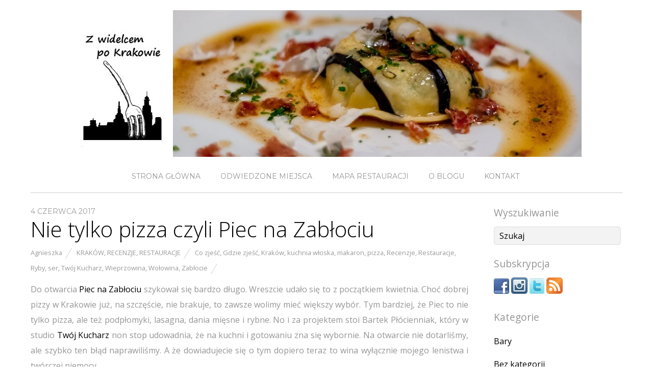

--- FILE ---
content_type: text/html; charset=UTF-8
request_url: https://www.zwidelcem.pl/post/nie-tylko-pizza-czyli-piec-na-zablociu/
body_size: 16238
content:
<!doctype html>
<html lang="pl-PL">
<head>
<meta charset="UTF-8">

<!-- MapPress Easy Google Maps Version:2.95.8 (https://www.mappresspro.com) -->
<title>Nie tylko pizza czyli Piec na Zabłociu &#8211; Z widelcem po Krakowie</title>
<meta name='robots' content='max-image-preview:large' />
<link rel='dns-prefetch' href='//platform-api.sharethis.com' />
<link rel='dns-prefetch' href='//fonts.googleapis.com' />
<link rel="alternate" type="application/rss+xml" title="Z widelcem po Krakowie &raquo; Kanał z wpisami" href="http://feeds.feedburner.com/ZWidelcemPoKrakowie" />
<link rel="alternate" type="application/rss+xml" title="Z widelcem po Krakowie &raquo; Kanał z komentarzami" href="https://www.zwidelcem.pl/comments/feed/" />
<link rel="alternate" type="application/rss+xml" title="Z widelcem po Krakowie &raquo; Nie tylko pizza czyli Piec na Zabłociu Kanał z komentarzami" href="https://www.zwidelcem.pl/post/nie-tylko-pizza-czyli-piec-na-zablociu/feed/" />
<link rel="alternate" title="oEmbed (JSON)" type="application/json+oembed" href="https://www.zwidelcem.pl/wp-json/oembed/1.0/embed?url=https%3A%2F%2Fwww.zwidelcem.pl%2Fpost%2Fnie-tylko-pizza-czyli-piec-na-zablociu%2F" />
<link rel="alternate" title="oEmbed (XML)" type="text/xml+oembed" href="https://www.zwidelcem.pl/wp-json/oembed/1.0/embed?url=https%3A%2F%2Fwww.zwidelcem.pl%2Fpost%2Fnie-tylko-pizza-czyli-piec-na-zablociu%2F&#038;format=xml" />
<style id='wp-img-auto-sizes-contain-inline-css' type='text/css'>
img:is([sizes=auto i],[sizes^="auto," i]){contain-intrinsic-size:3000px 1500px}
/*# sourceURL=wp-img-auto-sizes-contain-inline-css */
</style>
<style id='wp-emoji-styles-inline-css' type='text/css'>

	img.wp-smiley, img.emoji {
		display: inline !important;
		border: none !important;
		box-shadow: none !important;
		height: 1em !important;
		width: 1em !important;
		margin: 0 0.07em !important;
		vertical-align: -0.1em !important;
		background: none !important;
		padding: 0 !important;
	}
/*# sourceURL=wp-emoji-styles-inline-css */
</style>
<link rel='stylesheet' id='wp-block-library-css' href='https://www.zwidelcem.pl/wp-includes/css/dist/block-library/style.min.css' type='text/css' media='all' />
<style id='global-styles-inline-css' type='text/css'>
:root{--wp--preset--aspect-ratio--square: 1;--wp--preset--aspect-ratio--4-3: 4/3;--wp--preset--aspect-ratio--3-4: 3/4;--wp--preset--aspect-ratio--3-2: 3/2;--wp--preset--aspect-ratio--2-3: 2/3;--wp--preset--aspect-ratio--16-9: 16/9;--wp--preset--aspect-ratio--9-16: 9/16;--wp--preset--color--black: #000000;--wp--preset--color--cyan-bluish-gray: #abb8c3;--wp--preset--color--white: #ffffff;--wp--preset--color--pale-pink: #f78da7;--wp--preset--color--vivid-red: #cf2e2e;--wp--preset--color--luminous-vivid-orange: #ff6900;--wp--preset--color--luminous-vivid-amber: #fcb900;--wp--preset--color--light-green-cyan: #7bdcb5;--wp--preset--color--vivid-green-cyan: #00d084;--wp--preset--color--pale-cyan-blue: #8ed1fc;--wp--preset--color--vivid-cyan-blue: #0693e3;--wp--preset--color--vivid-purple: #9b51e0;--wp--preset--gradient--vivid-cyan-blue-to-vivid-purple: linear-gradient(135deg,rgb(6,147,227) 0%,rgb(155,81,224) 100%);--wp--preset--gradient--light-green-cyan-to-vivid-green-cyan: linear-gradient(135deg,rgb(122,220,180) 0%,rgb(0,208,130) 100%);--wp--preset--gradient--luminous-vivid-amber-to-luminous-vivid-orange: linear-gradient(135deg,rgb(252,185,0) 0%,rgb(255,105,0) 100%);--wp--preset--gradient--luminous-vivid-orange-to-vivid-red: linear-gradient(135deg,rgb(255,105,0) 0%,rgb(207,46,46) 100%);--wp--preset--gradient--very-light-gray-to-cyan-bluish-gray: linear-gradient(135deg,rgb(238,238,238) 0%,rgb(169,184,195) 100%);--wp--preset--gradient--cool-to-warm-spectrum: linear-gradient(135deg,rgb(74,234,220) 0%,rgb(151,120,209) 20%,rgb(207,42,186) 40%,rgb(238,44,130) 60%,rgb(251,105,98) 80%,rgb(254,248,76) 100%);--wp--preset--gradient--blush-light-purple: linear-gradient(135deg,rgb(255,206,236) 0%,rgb(152,150,240) 100%);--wp--preset--gradient--blush-bordeaux: linear-gradient(135deg,rgb(254,205,165) 0%,rgb(254,45,45) 50%,rgb(107,0,62) 100%);--wp--preset--gradient--luminous-dusk: linear-gradient(135deg,rgb(255,203,112) 0%,rgb(199,81,192) 50%,rgb(65,88,208) 100%);--wp--preset--gradient--pale-ocean: linear-gradient(135deg,rgb(255,245,203) 0%,rgb(182,227,212) 50%,rgb(51,167,181) 100%);--wp--preset--gradient--electric-grass: linear-gradient(135deg,rgb(202,248,128) 0%,rgb(113,206,126) 100%);--wp--preset--gradient--midnight: linear-gradient(135deg,rgb(2,3,129) 0%,rgb(40,116,252) 100%);--wp--preset--font-size--small: 13px;--wp--preset--font-size--medium: 20px;--wp--preset--font-size--large: 36px;--wp--preset--font-size--x-large: 42px;--wp--preset--spacing--20: 0.44rem;--wp--preset--spacing--30: 0.67rem;--wp--preset--spacing--40: 1rem;--wp--preset--spacing--50: 1.5rem;--wp--preset--spacing--60: 2.25rem;--wp--preset--spacing--70: 3.38rem;--wp--preset--spacing--80: 5.06rem;--wp--preset--shadow--natural: 6px 6px 9px rgba(0, 0, 0, 0.2);--wp--preset--shadow--deep: 12px 12px 50px rgba(0, 0, 0, 0.4);--wp--preset--shadow--sharp: 6px 6px 0px rgba(0, 0, 0, 0.2);--wp--preset--shadow--outlined: 6px 6px 0px -3px rgb(255, 255, 255), 6px 6px rgb(0, 0, 0);--wp--preset--shadow--crisp: 6px 6px 0px rgb(0, 0, 0);}:where(.is-layout-flex){gap: 0.5em;}:where(.is-layout-grid){gap: 0.5em;}body .is-layout-flex{display: flex;}.is-layout-flex{flex-wrap: wrap;align-items: center;}.is-layout-flex > :is(*, div){margin: 0;}body .is-layout-grid{display: grid;}.is-layout-grid > :is(*, div){margin: 0;}:where(.wp-block-columns.is-layout-flex){gap: 2em;}:where(.wp-block-columns.is-layout-grid){gap: 2em;}:where(.wp-block-post-template.is-layout-flex){gap: 1.25em;}:where(.wp-block-post-template.is-layout-grid){gap: 1.25em;}.has-black-color{color: var(--wp--preset--color--black) !important;}.has-cyan-bluish-gray-color{color: var(--wp--preset--color--cyan-bluish-gray) !important;}.has-white-color{color: var(--wp--preset--color--white) !important;}.has-pale-pink-color{color: var(--wp--preset--color--pale-pink) !important;}.has-vivid-red-color{color: var(--wp--preset--color--vivid-red) !important;}.has-luminous-vivid-orange-color{color: var(--wp--preset--color--luminous-vivid-orange) !important;}.has-luminous-vivid-amber-color{color: var(--wp--preset--color--luminous-vivid-amber) !important;}.has-light-green-cyan-color{color: var(--wp--preset--color--light-green-cyan) !important;}.has-vivid-green-cyan-color{color: var(--wp--preset--color--vivid-green-cyan) !important;}.has-pale-cyan-blue-color{color: var(--wp--preset--color--pale-cyan-blue) !important;}.has-vivid-cyan-blue-color{color: var(--wp--preset--color--vivid-cyan-blue) !important;}.has-vivid-purple-color{color: var(--wp--preset--color--vivid-purple) !important;}.has-black-background-color{background-color: var(--wp--preset--color--black) !important;}.has-cyan-bluish-gray-background-color{background-color: var(--wp--preset--color--cyan-bluish-gray) !important;}.has-white-background-color{background-color: var(--wp--preset--color--white) !important;}.has-pale-pink-background-color{background-color: var(--wp--preset--color--pale-pink) !important;}.has-vivid-red-background-color{background-color: var(--wp--preset--color--vivid-red) !important;}.has-luminous-vivid-orange-background-color{background-color: var(--wp--preset--color--luminous-vivid-orange) !important;}.has-luminous-vivid-amber-background-color{background-color: var(--wp--preset--color--luminous-vivid-amber) !important;}.has-light-green-cyan-background-color{background-color: var(--wp--preset--color--light-green-cyan) !important;}.has-vivid-green-cyan-background-color{background-color: var(--wp--preset--color--vivid-green-cyan) !important;}.has-pale-cyan-blue-background-color{background-color: var(--wp--preset--color--pale-cyan-blue) !important;}.has-vivid-cyan-blue-background-color{background-color: var(--wp--preset--color--vivid-cyan-blue) !important;}.has-vivid-purple-background-color{background-color: var(--wp--preset--color--vivid-purple) !important;}.has-black-border-color{border-color: var(--wp--preset--color--black) !important;}.has-cyan-bluish-gray-border-color{border-color: var(--wp--preset--color--cyan-bluish-gray) !important;}.has-white-border-color{border-color: var(--wp--preset--color--white) !important;}.has-pale-pink-border-color{border-color: var(--wp--preset--color--pale-pink) !important;}.has-vivid-red-border-color{border-color: var(--wp--preset--color--vivid-red) !important;}.has-luminous-vivid-orange-border-color{border-color: var(--wp--preset--color--luminous-vivid-orange) !important;}.has-luminous-vivid-amber-border-color{border-color: var(--wp--preset--color--luminous-vivid-amber) !important;}.has-light-green-cyan-border-color{border-color: var(--wp--preset--color--light-green-cyan) !important;}.has-vivid-green-cyan-border-color{border-color: var(--wp--preset--color--vivid-green-cyan) !important;}.has-pale-cyan-blue-border-color{border-color: var(--wp--preset--color--pale-cyan-blue) !important;}.has-vivid-cyan-blue-border-color{border-color: var(--wp--preset--color--vivid-cyan-blue) !important;}.has-vivid-purple-border-color{border-color: var(--wp--preset--color--vivid-purple) !important;}.has-vivid-cyan-blue-to-vivid-purple-gradient-background{background: var(--wp--preset--gradient--vivid-cyan-blue-to-vivid-purple) !important;}.has-light-green-cyan-to-vivid-green-cyan-gradient-background{background: var(--wp--preset--gradient--light-green-cyan-to-vivid-green-cyan) !important;}.has-luminous-vivid-amber-to-luminous-vivid-orange-gradient-background{background: var(--wp--preset--gradient--luminous-vivid-amber-to-luminous-vivid-orange) !important;}.has-luminous-vivid-orange-to-vivid-red-gradient-background{background: var(--wp--preset--gradient--luminous-vivid-orange-to-vivid-red) !important;}.has-very-light-gray-to-cyan-bluish-gray-gradient-background{background: var(--wp--preset--gradient--very-light-gray-to-cyan-bluish-gray) !important;}.has-cool-to-warm-spectrum-gradient-background{background: var(--wp--preset--gradient--cool-to-warm-spectrum) !important;}.has-blush-light-purple-gradient-background{background: var(--wp--preset--gradient--blush-light-purple) !important;}.has-blush-bordeaux-gradient-background{background: var(--wp--preset--gradient--blush-bordeaux) !important;}.has-luminous-dusk-gradient-background{background: var(--wp--preset--gradient--luminous-dusk) !important;}.has-pale-ocean-gradient-background{background: var(--wp--preset--gradient--pale-ocean) !important;}.has-electric-grass-gradient-background{background: var(--wp--preset--gradient--electric-grass) !important;}.has-midnight-gradient-background{background: var(--wp--preset--gradient--midnight) !important;}.has-small-font-size{font-size: var(--wp--preset--font-size--small) !important;}.has-medium-font-size{font-size: var(--wp--preset--font-size--medium) !important;}.has-large-font-size{font-size: var(--wp--preset--font-size--large) !important;}.has-x-large-font-size{font-size: var(--wp--preset--font-size--x-large) !important;}
/*# sourceURL=global-styles-inline-css */
</style>

<style id='classic-theme-styles-inline-css' type='text/css'>
/*! This file is auto-generated */
.wp-block-button__link{color:#fff;background-color:#32373c;border-radius:9999px;box-shadow:none;text-decoration:none;padding:calc(.667em + 2px) calc(1.333em + 2px);font-size:1.125em}.wp-block-file__button{background:#32373c;color:#fff;text-decoration:none}
/*# sourceURL=/wp-includes/css/classic-themes.min.css */
</style>
<link rel='stylesheet' id='contact-form-7-css' href='https://www.zwidelcem.pl/wp-content/plugins/contact-form-7/includes/css/styles.css' type='text/css' media='all' />
<link rel='stylesheet' id='mappress-leaflet-css' href='https://www.zwidelcem.pl/wp-content/plugins/mappress-google-maps-for-wordpress/lib/leaflet/leaflet.css' type='text/css' media='all' />
<link rel='stylesheet' id='mappress-css' href='https://www.zwidelcem.pl/wp-content/plugins/mappress-google-maps-for-wordpress/css/mappress.css' type='text/css' media='all' />
<link rel='stylesheet' id='themify-google-fonts-css' href='https://fonts.googleapis.com/css?family=Montserrat%3A400%2C700%7COpen+Sans%3A400%2C300&#038;subset=latin%2Clatin-ext' type='text/css' media='all' />
<link rel='stylesheet' id='themify-style-css' href='https://www.zwidelcem.pl/wp-content/themes/themify-base/style.css' type='text/css' media='all' />
<link rel='stylesheet' id='themify-media-queries-css' href='https://www.zwidelcem.pl/wp-content/themes/themify-base/media-queries.css' type='text/css' media='all' />
<link rel='stylesheet' id='themify-fontello-css' href='https://www.zwidelcem.pl/wp-content/themes/themify-base/fontello/css/fontello.css' type='text/css' media='all' />
<link rel='stylesheet' id='magnific-css' href='https://www.zwidelcem.pl/wp-content/themes/themify-base/themify/css/lightbox.css' type='text/css' media='all' />
<script type="text/javascript" src="//platform-api.sharethis.com/js/sharethis.js#property=665f5ac64935230019e1ce24&amp;product=gdpr-compliance-tool-v2&amp;source=simple-share-buttons-adder-wordpress" id="simple-share-buttons-adder-mu-js"></script>
<script type="text/javascript" src="https://www.zwidelcem.pl/wp-includes/js/jquery/jquery.min.js" id="jquery-core-js"></script>
<script type="text/javascript" src="https://www.zwidelcem.pl/wp-includes/js/jquery/jquery-migrate.min.js" id="jquery-migrate-js"></script>
<script type="text/javascript" src="https://www.zwidelcem.pl/wp-content/plugins/google-analyticator/external-tracking.min.js" id="ga-external-tracking-js"></script>
<link rel="https://api.w.org/" href="https://www.zwidelcem.pl/wp-json/" /><link rel="alternate" title="JSON" type="application/json" href="https://www.zwidelcem.pl/wp-json/wp/v2/posts/10359" /><link rel="EditURI" type="application/rsd+xml" title="RSD" href="https://www.zwidelcem.pl/xmlrpc.php?rsd" />

<link rel="canonical" href="https://www.zwidelcem.pl/post/nie-tylko-pizza-czyli-piec-na-zablociu/" />
<link rel='shortlink' href='https://www.zwidelcem.pl/?p=10359' />
<!-- Facebook Pixel Code -->
<script>
!function(f,b,e,v,n,t,s){if(f.fbq)return;n=f.fbq=function(){n.callMethod?
n.callMethod.apply(n,arguments):n.queue.push(arguments)};if(!f._fbq)f._fbq=n;
n.push=n;n.loaded=!0;n.version='2.0';n.queue=[];t=b.createElement(e);t.async=!0;
t.src=v;s=b.getElementsByTagName(e)[0];s.parentNode.insertBefore(t,s)}(window,
document,'script','//connect.facebook.net/en_US/fbevents.js');

fbq('init', '159712614398784');
fbq('track', "PageView");</script>
<noscript><img height="1" width="1" style="display:none"
src="https://www.facebook.com/tr?id=159712614398784&ev=PageView&noscript=1"
/></noscript>
<!-- End Facebook Pixel Code --><style data-context="foundation-flickity-css">/*! Flickity v2.0.2
http://flickity.metafizzy.co
---------------------------------------------- */.flickity-enabled{position:relative}.flickity-enabled:focus{outline:0}.flickity-viewport{overflow:hidden;position:relative;height:100%}.flickity-slider{position:absolute;width:100%;height:100%}.flickity-enabled.is-draggable{-webkit-tap-highlight-color:transparent;tap-highlight-color:transparent;-webkit-user-select:none;-moz-user-select:none;-ms-user-select:none;user-select:none}.flickity-enabled.is-draggable .flickity-viewport{cursor:move;cursor:-webkit-grab;cursor:grab}.flickity-enabled.is-draggable .flickity-viewport.is-pointer-down{cursor:-webkit-grabbing;cursor:grabbing}.flickity-prev-next-button{position:absolute;top:50%;width:44px;height:44px;border:none;border-radius:50%;background:#fff;background:hsla(0,0%,100%,.75);cursor:pointer;-webkit-transform:translateY(-50%);transform:translateY(-50%)}.flickity-prev-next-button:hover{background:#fff}.flickity-prev-next-button:focus{outline:0;box-shadow:0 0 0 5px #09f}.flickity-prev-next-button:active{opacity:.6}.flickity-prev-next-button.previous{left:10px}.flickity-prev-next-button.next{right:10px}.flickity-rtl .flickity-prev-next-button.previous{left:auto;right:10px}.flickity-rtl .flickity-prev-next-button.next{right:auto;left:10px}.flickity-prev-next-button:disabled{opacity:.3;cursor:auto}.flickity-prev-next-button svg{position:absolute;left:20%;top:20%;width:60%;height:60%}.flickity-prev-next-button .arrow{fill:#333}.flickity-page-dots{position:absolute;width:100%;bottom:-25px;padding:0;margin:0;list-style:none;text-align:center;line-height:1}.flickity-rtl .flickity-page-dots{direction:rtl}.flickity-page-dots .dot{display:inline-block;width:10px;height:10px;margin:0 8px;background:#333;border-radius:50%;opacity:.25;cursor:pointer}.flickity-page-dots .dot.is-selected{opacity:1}</style><style data-context="foundation-slideout-css">.slideout-menu{position:fixed;left:0;top:0;bottom:0;right:auto;z-index:0;width:256px;overflow-y:auto;-webkit-overflow-scrolling:touch;display:none}.slideout-menu.pushit-right{left:auto;right:0}.slideout-panel{position:relative;z-index:1;will-change:transform}.slideout-open,.slideout-open .slideout-panel,.slideout-open body{overflow:hidden}.slideout-open .slideout-menu{display:block}.pushit{display:none}</style>
<meta name="viewport" content="width=device-width, initial-scale=1, maximum-scale=1, minimum-scale=1, user-scalable=no">

	<!-- media-queries.js -->
	<!--[if lt IE 9]>
		<script src="https://www.zwidelcem.pl/wp-content/themes/themify-base/js/respond.js"></script>
	<![endif]-->

	<!-- html5.js -->
	<!--[if lt IE 9]>
		<script src="https://html5shim.googlecode.com/svn/trunk/html5.js"></script>
	<![endif]-->
	
	<!--[if lt IE 9]>
	<script src="https://s3.amazonaws.com/nwapi/nwmatcher/nwmatcher-1.2.5-min.js"></script>
	<script type="text/javascript" src="https://cdnjs.cloudflare.com/ajax/libs/selectivizr/1.0.2/selectivizr-min.js"></script>
	<![endif]-->
				<!--Themify Styling-->
			<style type="text/css"></style>
			<!--/Themify Styling-->
		<!-- Google Analytics Tracking by Google Analyticator 6.5.7 -->
<script type="text/javascript">
    var analyticsFileTypes = [];
    var analyticsSnippet = 'enabled';
    var analyticsEventTracking = 'enabled';
</script>
<script type="text/javascript">
	var _gaq = _gaq || [];
  
	_gaq.push(['_setAccount', 'UA-37341248-1']);
    _gaq.push(['_addDevId', 'i9k95']); // Google Analyticator App ID with Google
	_gaq.push(['_trackPageview']);

	(function() {
		var ga = document.createElement('script'); ga.type = 'text/javascript'; ga.async = true;
		                ga.src = ('https:' == document.location.protocol ? 'https://ssl' : 'http://www') + '.google-analytics.com/ga.js';
		                var s = document.getElementsByTagName('script')[0]; s.parentNode.insertBefore(ga, s);
	})();
</script>
<style>.ios7.web-app-mode.has-fixed header{ background-color: rgba(66,96,109,.88);}</style>				<style type="text/css" id="c4wp-checkout-css">
					.woocommerce-checkout .c4wp_captcha_field {
						margin-bottom: 10px;
						margin-top: 15px;
						position: relative;
						display: inline-block;
					}
				</style>
							<style type="text/css" id="c4wp-v3-lp-form-css">
				.login #login, .login #lostpasswordform {
					min-width: 350px !important;
				}
				.wpforms-field-c4wp iframe {
					width: 100% !important;
				}
			</style>
			<link rel='stylesheet' id='yarppRelatedCss-css' href='https://www.zwidelcem.pl/wp-content/plugins/yet-another-related-posts-plugin/style/related.css' type='text/css' media='all' />
</head>

<body class="wp-singular post-template-default single single-post postid-10359 single-format-standard wp-theme-themify-base skin-default webkit not-ie sidebar1">
<div id="pagewrap">

	<div id="headerwrap">
    
				<header id="header" class="pagewidth">
        			<h1 id="site-logo" class="site-logo"><a href="https://www.zwidelcem.pl" title="Z widelcem po Krakowie"><img src="https://www.zwidelcem.pl/wp-content/uploads/2018/12/z_widelcem_po_krakowie5.jpg" alt="Z widelcem po Krakowie" title="Z widelcem po Krakowie" /><span style="display: none;">Z widelcem po Krakowie</span></a></h1>
			
			<nav>
				<div id="menu-icon" class="mobile-button"><i class="icon-menu"></i></div>
				<ul id="main-nav" class="main-nav"><li id="menu-item-5995" class="menu-item menu-item-type-custom menu-item-object-custom menu-item-home menu-item-5995"><a href="https://www.zwidelcem.pl/">Strona główna</a></li>
<li id="menu-item-5996" class="menu-item menu-item-type-post_type menu-item-object-page menu-item-5996"><a href="https://www.zwidelcem.pl/odwiedzone-miejsca/">Odwiedzone miejsca</a></li>
<li id="menu-item-6163" class="menu-item menu-item-type-post_type menu-item-object-page menu-item-6163"><a href="https://www.zwidelcem.pl/mapa-restauracji/">Mapa restauracji</a></li>
<li id="menu-item-5997" class="menu-item menu-item-type-post_type menu-item-object-page menu-item-5997"><a href="https://www.zwidelcem.pl/o-blogu/">O blogu</a></li>
<li id="menu-item-5998" class="menu-item menu-item-type-post_type menu-item-object-page menu-item-5998"><a href="https://www.zwidelcem.pl/?page_id=14">Kontakt</a></li>
</ul>				<!-- /#main-nav --> 
			</nav>

				</header>
		<!-- /#header -->
        				
	</div>
	<!-- /#headerwrap -->
	
	<div id="body" class="clearfix">
    

		<!-- layout-container -->
		<div id="layout" class="pagewidth clearfix">

				<!-- content -->
		<div id="content" class="list-post">
			
			

<article id="post-10359" class="clearfix post-10359 post type-post status-publish format-standard hentry category-krakow category-recenzje category-restauracje tag-co-zjesc tag-gdzie-zjesc tag-krakow tag-kuchnia-wloska tag-makaron tag-pizza tag-recenzje tag-restauracje tag-ryby tag-ser tag-twoj-kucharz tag-wieprzowina tag-wolowina tag-zablocie">
	
			
	
	
	
	<div class="post-content">
	
		<time datetime="2017-06-04" class="post-date">4 czerwca 2017</time>

				<h1 class="post-title">
			<a href="https://www.zwidelcem.pl/post/nie-tylko-pizza-czyli-piec-na-zablociu/" title="Nie tylko pizza czyli Piec na Zabłociu">Nie tylko pizza czyli Piec na Zabłociu</a>
		</h1>
		
					<p class="post-meta">
				<span class="post-author"><a href="https://www.zwidelcem.pl/post/author/redakcja/" title="Wpisy od Agnieszka" rel="author">Agnieszka</a></span>

				 <span class="post-category"><a href="https://www.zwidelcem.pl/post/category/krakow/" rel="tag">Kraków</a>, <a href="https://www.zwidelcem.pl/post/category/recenzje/" rel="tag">Recenzje</a>, <a href="https://www.zwidelcem.pl/post/category/restauracje/" rel="tag">Restauracje</a></span>
				 <span class="post-tag"><a href="https://www.zwidelcem.pl/post/tag/co-zjesc/" rel="tag">Co zjeść</a>, <a href="https://www.zwidelcem.pl/post/tag/gdzie-zjesc/" rel="tag">Gdzie zjeść</a>, <a href="https://www.zwidelcem.pl/post/tag/krakow/" rel="tag">Kraków</a>, <a href="https://www.zwidelcem.pl/post/tag/kuchnia-wloska/" rel="tag">kuchnia włoska</a>, <a href="https://www.zwidelcem.pl/post/tag/makaron/" rel="tag">makaron</a>, <a href="https://www.zwidelcem.pl/post/tag/pizza/" rel="tag">pizza</a>, <a href="https://www.zwidelcem.pl/post/tag/recenzje/" rel="tag">Recenzje</a>, <a href="https://www.zwidelcem.pl/post/tag/restauracje/" rel="tag">Restauracje</a>, <a href="https://www.zwidelcem.pl/post/tag/ryby/" rel="tag">Ryby</a>, <a href="https://www.zwidelcem.pl/post/tag/ser/" rel="tag">ser</a>, <a href="https://www.zwidelcem.pl/post/tag/twoj-kucharz/" rel="tag">Twój Kucharz</a>, <a href="https://www.zwidelcem.pl/post/tag/wieprzowina/" rel="tag">Wieprzowina</a>, <a href="https://www.zwidelcem.pl/post/tag/wolowina/" rel="tag">Wołowina</a>, <a href="https://www.zwidelcem.pl/post/tag/zablocie/" rel="tag">Zabłocie</a></span>
							</p>
			<!-- /.post-meta -->
		
					<p style="text-align: justify;">Do otwarcia <a href="https://www.facebook.com/Piecnazablociu/?fref=ts">Piec na Zabłociu</a> szykował się bardzo długo. Wreszcie udało się to z początkiem kwietnia. Choć dobrej pizzy w Krakowie już, na szczęście, nie brakuje, to zawsze wolimy mieć większy wybór. Tym bardziej, że Piec to nie tylko pizza, ale też podpłomyki, lasagna, dania mięsne i rybne. No i za projektem stoi Bartek Płócienniak, który w studio <a href="https://www.zwidelcem.pl/post/zlotnicka-swinia-i-zabnica-czyli-wieczor-w-studio-twoj-kucharz/">Twój Kucharz </a>non stop udowadnia, że na kuchni i gotowaniu zna się wybornie. Na otwarcie nie dotarliśmy, ale szybko ten błąd naprawiliśmy. A że dowiadujecie się o tym dopiero teraz to wina wyłącznie mojego lenistwa i twórczej niemocy.<img fetchpriority="high" decoding="async" class="aligncenter size-full wp-image-10298" src="https://www.zwidelcem.pl/wp-content/uploads/2017/04/piecnazablociu-4.jpg" alt="Kraków - Piec na Zabłociu - Pizza oliwki spianata" width="850" height="567" /><span id="more-10359"></span></p>
<p style="text-align: justify;">Do Pieca poszliśmy w trójkę, więc udało się spróbować tego i owego. Do właściwego pieca trafiły już na szczęście tylko nasze dania, a nie my sami. W tym dniu, niestety, nie podawali podpłomyków, których zdjęcia wciąż powodują u mnie ślinotok więc na pewno wrócimy aby ich spróbować. Na przystawkę poszła więc pizza ze spianatą (24,80 PLN), a jako dania główne zamówiliśmy lasagne szpinakowe i  lasagne bolognese (22 PLN każda) oraz wołowinę z pieca (32 PLN). Mieliśmy ochotę spróbować więcej, ale przeczuwaliśmy, ze więcej nie zmieścimy. Była to rozsądna decyzja.</p>
<p style="text-align: justify;"><img decoding="async" class="aligncenter size-full wp-image-10294" src="https://www.zwidelcem.pl/wp-content/uploads/2017/04/piecnazablociu-11.jpg" alt="Kraków - Piec na Zabłociu - Wołowina z pieca z puree i warzywami" width="850" height="532" /></p>
<p style="text-align: justify;">Tuż po otwarciu, Piec nie posiadał koncesji na sprzedaż alkoholu więc raczyliśmy się sokami (7 PLN) i wodą (4 PLN). Na wino, cydr czy piwo, zawsze można skoczyć do sąsiadującego z piecem<a href="https://www.zwidelcem.pl/post/nowy-adres-na-zablociu-czyli-studio-twoj-kucharz/"> Twojego Kucharza</a>, gdzie wybór tych trunków jest co najmniej imponujący. Na pizzę nie czekaliśmy długo, choć czekać byłoby warto. Niezłe ciasto, świetny, pachnący dojrzałym owocem, sos pomidorowy, pikantna spianata i włoskie sery. Oliwki wydawały mi się w tej kompozycji zbędne, ale też nie przeszkadzały. Przystawkę pochłonęliśmy w okamgnieniu i z zaostrzonym apetytem czekaliśmy na dania główne.</p>
<p style="text-align: justify;"><img decoding="async" class="aligncenter size-full wp-image-10299" src="https://www.zwidelcem.pl/wp-content/uploads/2017/04/piecnazablociu-5.jpg" alt="Kraków - Piec na Zabłociu - Pizza z góry" width="850" height="619" /></p>
<p style="text-align: justify;">Od razu się przyznam, że szpinakowych lasagne nie spróbowałam, tak byłam zajęta swoim talerzem. Mogę więc tylko powiedzieć, że osoba, która ją zamówiła była z niej wcale zadowolona. My z Widelcem podzieliliśmy się lasagne bolonese (słownik wyrazów obcych PWN dopuszcza też używanie formy &#8222;te lazanie&#8221;, ale jakoś wybitnie mi ona nie leży, pozwólcie więc, że zostanę przy nazwie oryginalnej) i i wołowiną z dodatkami. Lasagne zachwycały tym samym doskonałym sosem, którego spróbowaliśmy już na pizzy. Moimi ulubionymi lasagne w Krakowie pozostają jednak <a href="https://www.zwidelcem.pl/post/chcemy-do-wloch-czyli-bistro-italiano-da-silvano/">te od SIlvano</a>. Choć lasagne w Piecu nie mam nic do zarzucenia.</p>
<p style="text-align: justify;"><img loading="lazy" decoding="async" class="aligncenter size-full wp-image-10293" src="https://www.zwidelcem.pl/wp-content/uploads/2017/04/piecnazablociu-10.jpg" alt="Kraków - Piec na Zabłociu - Lasagne" width="850" height="567" /></p>
<p style="text-align: justify;">Na koniec wołowina z dodatkami, która na pierwszy rzut oka (i na zdjęciach) może wyglądać na lekko spieczoną i wyschnięta. Nic bardziej mylnego. Wołowina była soczysta i rozpływała się w ustach. I bardzo trudno było mi się z nią rozstać, aby w połowie dania wymienić się talerzem z Widelcem. Nie pamiętam już z czego był ten zielony sos (A notatek tym razem nie zrobiłam!), ale był grzechu wart. Pyszne było też zapieczone ziemniaczane purée i doskonale chrupiące brokuły. Jedynie kawałkom dyni przydałyby się jakieś przyprawy, bo z tego były lekko mdłe. Ale warzywa towarzyszące daniom z pieca zmieniają się wraz z porami roku więc teraz pewnie dostaniecie coś bardziej na czasie. Tak samo jest też zresztą z pizzą: w sezonie na szparagi, rządzi pizza szparagowa.</p>
<p style="text-align: justify;"><img loading="lazy" decoding="async" class="aligncenter size-full wp-image-10295" src="https://www.zwidelcem.pl/wp-content/uploads/2017/04/piecnazablociu-12.jpg" alt="Kraków - Piec na Zabłociu - Wołowina z pieca" width="850" height="567" /></p>
<p>Pierwsze testy wypadły pomyślnie, do Pieca wrócimy więc nie tylko aby spróbować podpłomyków. Inne dania też są warte powtórzenia.</p>
<p>Obiad dla trzech głodnych osób: około 120 PLN. <img loading="lazy" decoding="async" class="aligncenter size-full wp-image-10297" src="https://www.zwidelcem.pl/wp-content/uploads/2017/04/piecnazablociu-3.jpg" alt="Kraków - Piec na Zabłociu - piec" width="551" height="850" /></p>
<p><img loading="lazy" decoding="async" class="aligncenter size-full wp-image-10292" src="https://www.zwidelcem.pl/wp-content/uploads/2017/04/piecnazablociu-1.jpg" alt="Kraków - Piec na Zabłociu - menu" width="850" height="567" /></p>
<p><img loading="lazy" decoding="async" class="aligncenter size-full wp-image-10303" src="https://www.zwidelcem.pl/wp-content/uploads/2017/04/piecnazablociu-9.jpg" alt="Kraków - Piec na Zabłociu - Lasagne" width="850" height="567" /></p>
<p><img loading="lazy" decoding="async" class="aligncenter size-full wp-image-10302" src="https://www.zwidelcem.pl/wp-content/uploads/2017/04/piecnazablociu-8.jpg" alt="Kraków - Piec na Zabłociu - Lasagne szpinakowa" width="850" height="605" /></p>
<p><img loading="lazy" decoding="async" class="aligncenter size-full wp-image-10300" src="https://www.zwidelcem.pl/wp-content/uploads/2017/04/piecnazablociu-6.jpg" alt="Kraków - Piec na Zabłociu - Pizza" width="850" height="523" /></p>
<p>&nbsp;</p>
<p><a href="https://www.facebook.com/pg/Piecnazablociu/menu/?ref=page_internal">MENU</a></p>
<p><em>Piec na Zabłociu, ul. Ślusarska 3 lok. 2, Kraków</em></p>
<div class='yarpp yarpp-related yarpp-related-website yarpp-template-list'>
<!-- YARPP List -->
<h3>Przeczytaj również:</h3><ol>
<li><a href="https://www.zwidelcem.pl/post/nienajlepsza-pizza-w-miescie-czyli-apetyt-bistro/" rel="bookmark" title="(Nie)najlepsza pizza w mieście czyli A&#8217;petyt Bistro">(Nie)najlepsza pizza w mieście czyli A&#8217;petyt Bistro</a> <small>I znowu nadeszły dni lenistwa. Kiszki marsza grają, a tu...</small></li>
<li><a href="https://www.zwidelcem.pl/post/na-koncu-swiata-czyli-al-vecchio-forno/" rel="bookmark" title="Na końcu świata czyli Al Vecchio Forno">Na końcu świata czyli Al Vecchio Forno</a> <small>Tym razem postanowiliśmy oddalić się trochę od ścisłego centrum i...</small></li>
<li><a href="https://www.zwidelcem.pl/post/wiecej-niz-wine-bar-czyli-strefa/" rel="bookmark" title="Więcej niż wine bar czyli Strefa (zamknięte)">Więcej niż wine bar czyli Strefa (zamknięte)</a> <small>Zanim udało nam się dotrzeć do Strefy z aparatem i...</small></li>
<li><a href="https://www.zwidelcem.pl/post/jasna-gwiazda-ruczaju-czyli-pizza-muffin-truck/" rel="bookmark" title="Jasna gwiazda Ruczaju czyli Pizza Muffin Truck">Jasna gwiazda Ruczaju czyli Pizza Muffin Truck</a> <small>O tym przybytku wspominałam już kilkakrotnie na Facebooku, ale zdecydowanie...</small></li>
</ol>
</div>
		
				
	</div>
	<!-- /.post-content -->

		
</article>
<!-- /.post -->


			
			
				
	<div class="post-nav clearfix">
		<span class="prev"><a href="https://www.zwidelcem.pl/post/wiosna-to-czy-lato-czyli-widelcowe-podsumowanie-numer-34-majczerwiec-2017/" rel="prev"><span class="arrow icon-left"></span> Wiosna to czy lato czyli widelcowe podsumowanie numer 34 – maj/czerwiec 2017</a></span>		<span class="next"><a href="https://www.zwidelcem.pl/post/eklektyzm-czyli-bistro-bene/" rel="next">Eklektyzm czyli Bistro Bene <span class="arrow icon-right"></span></a></span>	</div>
	<!-- /.post-nav -->


				


	<div id="comments" class="commentwrap">

		
		
			<h4 class="comment-title">2 komentarze</h4>

			
			<ol class="commentlist">
				
	<li id="comment-2377" class="comment even thread-even depth-1">
		<p class="comment-author"> <img alt='' src='https://secure.gravatar.com/avatar/c18136010c52923284aafd8e049b7a287ffd6026568977c26276416e97f3eef2?s=64&#038;d=mm&#038;r=g' srcset='https://secure.gravatar.com/avatar/c18136010c52923284aafd8e049b7a287ffd6026568977c26276416e97f3eef2?s=128&#038;d=mm&#038;r=g 2x' class='avatar avatar-64 photo' height='64' width='64' loading='lazy' decoding='async'/> <cite><a href="http://agata.rygielska@gmail.com" class="url" rel="ugc external nofollow">rurek</a></cite>			<br/>
			<small class="comment-time"><strong>
					cze 04, 2017				</strong> @
				15:59:05							</small>
		</p>
		<div class="commententry">
						<p>&#8222;(słownik wyrazów obcych PWN dopuszcza też używanie formy „te lazanie”, ale jakoś wybitnie mi ona nie leży, pozwólcie więc, że zostanę przy nazwie oryginalnej) i i wołowiną z dodatkami. Lasagne zachwycała &#8230;&#8221;</p>
<p>Z łatwymi włoskimi słowami jak zwykle mały zamot 🙂 dla ścisłości: to są też &#8222;te lasagne&#8221;, jeżeli chcemy je pisać z włoska. Jedna jest &#8222;lasagna&#8221;. Ale zdaję sobie sprawę, że się trochę czepiam 😉</p>
		</div>
		<p class="reply">
					</p>
	<ul class="children">

	<li id="comment-2379" class="comment byuser comment-author-redakcja bypostauthor odd alt depth-2">
		<p class="comment-author"> <img alt='' src='https://secure.gravatar.com/avatar/eacedc4198f196bc1a8e7d0f480a4a94f96ac99f530fe532508c4e45965b1463?s=64&#038;d=mm&#038;r=g' srcset='https://secure.gravatar.com/avatar/eacedc4198f196bc1a8e7d0f480a4a94f96ac99f530fe532508c4e45965b1463?s=128&#038;d=mm&#038;r=g 2x' class='avatar avatar-64 photo' height='64' width='64' loading='lazy' decoding='async'/> <cite>Agnieszka</cite>			<br/>
			<small class="comment-time"><strong>
					cze 04, 2017				</strong> @
				19:06:48							</small>
		</p>
		<div class="commententry">
						<p>Dziękuję! Bardzo słuszna uwaga. Już się poprawiam. Pozdrawiam 🙂 Agnieszka</p>
		</div>
		<p class="reply">
					</p>
	</li><!-- #comment-## -->
</ul><!-- .children -->
</li><!-- #comment-## -->
			</ol>

			
		
		
		
	</div>
	<!-- /.commentwrap -->



			
					</div>
		<!-- /content -->
		



<aside id="sidebar">

	
	<div id="search-3" class="widget widget_search"><h4 class="widgettitle">Wyszukiwanie</h4><form method="get" id="searchform" action="https://www.zwidelcem.pl/">
	<input type="text" name="s" id="s"  placeholder="Szukaj">
</form>
</div><div id="text-5" class="widget widget_text"><h4 class="widgettitle">Subskrypcja</h4>			<div class="textwidget"><a href="https://www.facebook.com/zwidelcem" title="Z widelcem po Krakowie - Facebook" target="_blank"><img src="https://www.zwidelcem.pl/wp-content/themes/twentyeleven/images/facebook_big.png" alt="" style="border:2"/></a>&nbsp;<a href="https://instagram.com/zwidelcem" title="Z widelcem po Krakowie - Instagram" target="_blank"><img src="https://www.zwidelcem.pl/wp-content/themes/twentyeleven/images/ig-badge-32.png" alt="" style="border:2"/></a>&nbsp;<a href="https://twitter.com/ZWidelcem" title="Z widelcem po Krakowie - Twitter" target="_blank"><img src="https://www.zwidelcem.pl/wp-content/themes/twentyeleven/images/twitter_big.png" alt="" style="border:2"/></a>&nbsp;<a href="http://feeds.feedburner.com/ZWidelcemPoKrakowie" title="Z widelcem po Krakowie - kanał RSS" rel="alternate" type="application/rss+xml" target="_blank"><img src="https://www.zwidelcem.pl/wp-content/themes/twentyeleven/images/feed-icon32x32.png" alt="" style="border:2"/></a>
</div>
		</div><div id="categories-2" class="widget widget_categories"><h4 class="widgettitle">Kategorie</h4>
			<ul>
					<li class="cat-item cat-item-156"><a href="https://www.zwidelcem.pl/post/category/bary/">Bary</a>
</li>
	<li class="cat-item cat-item-1"><a href="https://www.zwidelcem.pl/post/category/bez-kategorii/">Bez kategorii</a>
</li>
	<li class="cat-item cat-item-9"><a href="https://www.zwidelcem.pl/post/category/imprezy/">Imprezy</a>
</li>
	<li class="cat-item cat-item-288"><a href="https://www.zwidelcem.pl/post/category/kalendarium/">Kalendarium</a>
</li>
	<li class="cat-item cat-item-45"><a href="https://www.zwidelcem.pl/post/category/kawiarnie/">Kawiarnie</a>
</li>
	<li class="cat-item cat-item-224"><a href="https://www.zwidelcem.pl/post/category/konkurs/">Konkurs</a>
</li>
	<li class="cat-item cat-item-6"><a href="https://www.zwidelcem.pl/post/category/krakow/">Kraków</a>
</li>
	<li class="cat-item cat-item-3"><a href="https://www.zwidelcem.pl/post/category/ksiazki/">Książki</a>
</li>
	<li class="cat-item cat-item-4"><a href="https://www.zwidelcem.pl/post/category/podroze/">Podróże</a>
</li>
	<li class="cat-item cat-item-50"><a href="https://www.zwidelcem.pl/post/category/przepisy/">Przepisy</a>
</li>
	<li class="cat-item cat-item-14"><a href="https://www.zwidelcem.pl/post/category/recenzje/">Recenzje</a>
</li>
	<li class="cat-item cat-item-2"><a href="https://www.zwidelcem.pl/post/category/restauracje/">Restauracje</a>
</li>
	<li class="cat-item cat-item-287"><a href="https://www.zwidelcem.pl/post/category/spacery/">Spacery</a>
</li>
	<li class="cat-item cat-item-189"><a href="https://www.zwidelcem.pl/post/category/warsztaty/">Warsztaty</a>
</li>
	<li class="cat-item cat-item-300"><a href="https://www.zwidelcem.pl/post/category/wino/">Wino</a>
</li>
	<li class="cat-item cat-item-281"><a href="https://www.zwidelcem.pl/post/category/z-dowozem/">Z dowozem</a>
</li>
	<li class="cat-item cat-item-85"><a href="https://www.zwidelcem.pl/post/category/zakupy/">Zakupy</a>
</li>
			</ul>

			</div>
		<div id="recent-posts-2" class="widget widget_recent_entries">
		<h4 class="widgettitle">Ostatnie wpisy</h4>
		<ul>
											<li>
					<a href="https://www.zwidelcem.pl/post/widelcowe-podsumowanie-nr-112-koniec-lenistwa/">Widelcowe podsumowanie nr 112 – koniec lenistwa</a>
									</li>
											<li>
					<a href="https://www.zwidelcem.pl/post/widelcowe-podsumowanie-nr-111-ostatni-luty-2020/">Widelcowe podsumowanie nr 111 – powrót ogródków</a>
									</li>
											<li>
					<a href="https://www.zwidelcem.pl/post/pandemiczne-podsumowanie-nr-120-ostatni-kwartal-2020/">Pandemiczne podsumowanie nr 110 &#8211; ostatni kwartał 2020</a>
									</li>
											<li>
					<a href="https://www.zwidelcem.pl/post/widelcowe-podsumowanie-numer-109-pazdziernik-2020/">Widelcowe podsumowanie numer 109 – październik 2020</a>
									</li>
											<li>
					<a href="https://www.zwidelcem.pl/post/widelcowe-podsumowanie-numer-108-wrzesien-pazdziernik-2020/">Widelcowe podsumowanie numer 108 – wrzesień/październik 2020</a>
									</li>
					</ul>

		</div><div id="tag_cloud-2" class="widget widget_tag_cloud"><h4 class="widgettitle">Tagi</h4><div class="tagcloud"><a href="https://www.zwidelcem.pl/post/tag/burger/" class="tag-cloud-link tag-link-5 tag-link-position-1" style="font-size: 12.771084337349px;" aria-label="Burger (75 elementów)">Burger</a>
<a href="https://www.zwidelcem.pl/post/tag/burgerownie/" class="tag-cloud-link tag-link-205 tag-link-position-2" style="font-size: 8.7951807228916px;" aria-label="Burgerownie (53 elementy)">Burgerownie</a>
<a href="https://www.zwidelcem.pl/post/tag/chleb/" class="tag-cloud-link tag-link-135 tag-link-position-3" style="font-size: 11.710843373494px;" aria-label="Chleb (68 elementów)">Chleb</a>
<a href="https://www.zwidelcem.pl/post/tag/co-zjesc/" class="tag-cloud-link tag-link-115 tag-link-position-4" style="font-size: 21.78313253012px;" aria-label="Co zjeść (164 elementy)">Co zjeść</a>
<a href="https://www.zwidelcem.pl/post/tag/degustacja/" class="tag-cloud-link tag-link-291 tag-link-position-5" style="font-size: 15.686746987952px;" aria-label="degustacja (96 elementów)">degustacja</a>
<a href="https://www.zwidelcem.pl/post/tag/desery/" class="tag-cloud-link tag-link-107 tag-link-position-6" style="font-size: 17.542168674699px;" aria-label="desery (114 elementów)">desery</a>
<a href="https://www.zwidelcem.pl/post/tag/gdzie-zjesc/" class="tag-cloud-link tag-link-89 tag-link-position-7" style="font-size: 21.78313253012px;" aria-label="Gdzie zjeść (166 elementów)">Gdzie zjeść</a>
<a href="https://www.zwidelcem.pl/post/tag/imprezy/" class="tag-cloud-link tag-link-277 tag-link-position-8" style="font-size: 19.927710843373px;" aria-label="Imprezy (141 elementów)">Imprezy</a>
<a href="https://www.zwidelcem.pl/post/tag/jarmark/" class="tag-cloud-link tag-link-11 tag-link-position-9" style="font-size: 12.506024096386px;" aria-label="Jarmark (73 elementy)">Jarmark</a>
<a href="https://www.zwidelcem.pl/post/tag/kanapka/" class="tag-cloud-link tag-link-43 tag-link-position-10" style="font-size: 14.89156626506px;" aria-label="Kanapka (91 elementów)">Kanapka</a>
<a href="https://www.zwidelcem.pl/post/tag/kawa/" class="tag-cloud-link tag-link-101 tag-link-position-11" style="font-size: 14.626506024096px;" aria-label="Kawa (88 elementów)">Kawa</a>
<a href="https://www.zwidelcem.pl/post/tag/kazimierz/" class="tag-cloud-link tag-link-61 tag-link-position-12" style="font-size: 14.89156626506px;" aria-label="Kazimierz (90 elementów)">Kazimierz</a>
<a href="https://www.zwidelcem.pl/post/tag/kielbaski/" class="tag-cloud-link tag-link-100 tag-link-position-13" style="font-size: 10.120481927711px;" aria-label="kiełbaski (59 elementów)">kiełbaski</a>
<a href="https://www.zwidelcem.pl/post/tag/krakow/" class="tag-cloud-link tag-link-276 tag-link-position-14" style="font-size: 30px;" aria-label="Kraków (334 elementy)">Kraków</a>
<a href="https://www.zwidelcem.pl/post/tag/krewetki/" class="tag-cloud-link tag-link-37 tag-link-position-15" style="font-size: 10.915662650602px;" aria-label="Krewetki (63 elementy)">Krewetki</a>
<a href="https://www.zwidelcem.pl/post/tag/kuchnia-orientalna/" class="tag-cloud-link tag-link-109 tag-link-position-16" style="font-size: 12.771084337349px;" aria-label="kuchnia orientalna (75 elementów)">kuchnia orientalna</a>
<a href="https://www.zwidelcem.pl/post/tag/kuchnia-polska/" class="tag-cloud-link tag-link-59 tag-link-position-17" style="font-size: 15.686746987952px;" aria-label="kuchnia polska (97 elementów)">kuchnia polska</a>
<a href="https://www.zwidelcem.pl/post/tag/kuchnia-wloska/" class="tag-cloud-link tag-link-106 tag-link-position-18" style="font-size: 13.036144578313px;" aria-label="kuchnia włoska (76 elementów)">kuchnia włoska</a>
<a href="https://www.zwidelcem.pl/post/tag/kurczak/" class="tag-cloud-link tag-link-120 tag-link-position-19" style="font-size: 10.915662650602px;" aria-label="Kurczak (64 elementy)">Kurczak</a>
<a href="https://www.zwidelcem.pl/post/tag/nowe-restauracje/" class="tag-cloud-link tag-link-289 tag-link-position-20" style="font-size: 16.21686746988px;" aria-label="nowe restauracje (102 elementy)">nowe restauracje</a>
<a href="https://www.zwidelcem.pl/post/tag/owoce-morza/" class="tag-cloud-link tag-link-173 tag-link-position-21" style="font-size: 15.156626506024px;" aria-label="owoce morza (92 elementy)">owoce morza</a>
<a href="https://www.zwidelcem.pl/post/tag/piwo/" class="tag-cloud-link tag-link-40 tag-link-position-22" style="font-size: 12.240963855422px;" aria-label="Piwo (71 elementów)">Piwo</a>
<a href="https://www.zwidelcem.pl/post/tag/pizza/" class="tag-cloud-link tag-link-168 tag-link-position-23" style="font-size: 8px;" aria-label="pizza (49 elementów)">pizza</a>
<a href="https://www.zwidelcem.pl/post/tag/recenzje/" class="tag-cloud-link tag-link-15 tag-link-position-24" style="font-size: 22.843373493976px;" aria-label="Recenzje (182 elementy)">Recenzje</a>
<a href="https://www.zwidelcem.pl/post/tag/restauracje/" class="tag-cloud-link tag-link-273 tag-link-position-25" style="font-size: 25.493975903614px;" aria-label="Restauracje (228 elementów)">Restauracje</a>
<a href="https://www.zwidelcem.pl/post/tag/ryby/" class="tag-cloud-link tag-link-38 tag-link-position-26" style="font-size: 18.072289156627px;" aria-label="Ryby (120 elementów)">Ryby</a>
<a href="https://www.zwidelcem.pl/post/tag/ser/" class="tag-cloud-link tag-link-191 tag-link-position-27" style="font-size: 18.33734939759px;" aria-label="ser (121 elementów)">ser</a>
<a href="https://www.zwidelcem.pl/post/tag/street-food/" class="tag-cloud-link tag-link-271 tag-link-position-28" style="font-size: 17.012048192771px;" aria-label="street food (108 elementów)">street food</a>
<a href="https://www.zwidelcem.pl/post/tag/warsztaty-kuchni/" class="tag-cloud-link tag-link-190 tag-link-position-29" style="font-size: 16.481927710843px;" aria-label="warsztaty kuchni (104 elementy)">warsztaty kuchni</a>
<a href="https://www.zwidelcem.pl/post/tag/wieprzowina/" class="tag-cloud-link tag-link-95 tag-link-position-30" style="font-size: 13.301204819277px;" aria-label="Wieprzowina (78 elementów)">Wieprzowina</a>
<a href="https://www.zwidelcem.pl/post/tag/wino/" class="tag-cloud-link tag-link-170 tag-link-position-31" style="font-size: 24.168674698795px;" aria-label="wino (202 elementy)">wino</a>
<a href="https://www.zwidelcem.pl/post/tag/wolowina/" class="tag-cloud-link tag-link-35 tag-link-position-32" style="font-size: 18.602409638554px;" aria-label="Wołowina (125 elementów)">Wołowina</a>
<a href="https://www.zwidelcem.pl/post/tag/ziemniaki/" class="tag-cloud-link tag-link-195 tag-link-position-33" style="font-size: 14.096385542169px;" aria-label="ziemniaki (85 elementów)">ziemniaki</a>
<a href="https://www.zwidelcem.pl/post/tag/zupy/" class="tag-cloud-link tag-link-36 tag-link-position-34" style="font-size: 18.867469879518px;" aria-label="Zupy (127 elementów)">Zupy</a>
<a href="https://www.zwidelcem.pl/post/tag/sniadanie/" class="tag-cloud-link tag-link-116 tag-link-position-35" style="font-size: 12.240963855422px;" aria-label="śniadanie (71 elementów)">śniadanie</a></div>
</div><div id="archives-2" class="widget widget_archive"><h4 class="widgettitle"> Archiwum</h4>		<label class="screen-reader-text" for="archives-dropdown-2"> Archiwum</label>
		<select id="archives-dropdown-2" name="archive-dropdown">
			
			<option value="">Wybierz miesiąc</option>
				<option value='https://www.zwidelcem.pl/post/2021/06/'> czerwiec 2021 &nbsp;(1)</option>
	<option value='https://www.zwidelcem.pl/post/2021/05/'> maj 2021 &nbsp;(1)</option>
	<option value='https://www.zwidelcem.pl/post/2020/12/'> grudzień 2020 &nbsp;(1)</option>
	<option value='https://www.zwidelcem.pl/post/2020/10/'> październik 2020 &nbsp;(1)</option>
	<option value='https://www.zwidelcem.pl/post/2020/09/'> wrzesień 2020 &nbsp;(3)</option>
	<option value='https://www.zwidelcem.pl/post/2020/08/'> sierpień 2020 &nbsp;(1)</option>
	<option value='https://www.zwidelcem.pl/post/2020/07/'> lipiec 2020 &nbsp;(3)</option>
	<option value='https://www.zwidelcem.pl/post/2020/06/'> czerwiec 2020 &nbsp;(2)</option>
	<option value='https://www.zwidelcem.pl/post/2020/03/'> marzec 2020 &nbsp;(2)</option>
	<option value='https://www.zwidelcem.pl/post/2020/02/'> luty 2020 &nbsp;(2)</option>
	<option value='https://www.zwidelcem.pl/post/2020/01/'> styczeń 2020 &nbsp;(1)</option>
	<option value='https://www.zwidelcem.pl/post/2019/12/'> grudzień 2019 &nbsp;(3)</option>
	<option value='https://www.zwidelcem.pl/post/2019/11/'> listopad 2019 &nbsp;(2)</option>
	<option value='https://www.zwidelcem.pl/post/2019/10/'> październik 2019 &nbsp;(2)</option>
	<option value='https://www.zwidelcem.pl/post/2019/08/'> sierpień 2019 &nbsp;(3)</option>
	<option value='https://www.zwidelcem.pl/post/2019/07/'> lipiec 2019 &nbsp;(2)</option>
	<option value='https://www.zwidelcem.pl/post/2019/06/'> czerwiec 2019 &nbsp;(2)</option>
	<option value='https://www.zwidelcem.pl/post/2019/05/'> maj 2019 &nbsp;(4)</option>
	<option value='https://www.zwidelcem.pl/post/2019/04/'> kwiecień 2019 &nbsp;(2)</option>
	<option value='https://www.zwidelcem.pl/post/2019/03/'> marzec 2019 &nbsp;(4)</option>
	<option value='https://www.zwidelcem.pl/post/2019/02/'> luty 2019 &nbsp;(1)</option>
	<option value='https://www.zwidelcem.pl/post/2019/01/'> styczeń 2019 &nbsp;(3)</option>
	<option value='https://www.zwidelcem.pl/post/2018/12/'> grudzień 2018 &nbsp;(3)</option>
	<option value='https://www.zwidelcem.pl/post/2018/11/'> listopad 2018 &nbsp;(3)</option>
	<option value='https://www.zwidelcem.pl/post/2018/10/'> październik 2018 &nbsp;(2)</option>
	<option value='https://www.zwidelcem.pl/post/2018/09/'> wrzesień 2018 &nbsp;(5)</option>
	<option value='https://www.zwidelcem.pl/post/2018/08/'> sierpień 2018 &nbsp;(2)</option>
	<option value='https://www.zwidelcem.pl/post/2018/07/'> lipiec 2018 &nbsp;(5)</option>
	<option value='https://www.zwidelcem.pl/post/2018/06/'> czerwiec 2018 &nbsp;(1)</option>
	<option value='https://www.zwidelcem.pl/post/2018/05/'> maj 2018 &nbsp;(4)</option>
	<option value='https://www.zwidelcem.pl/post/2018/04/'> kwiecień 2018 &nbsp;(3)</option>
	<option value='https://www.zwidelcem.pl/post/2018/03/'> marzec 2018 &nbsp;(2)</option>
	<option value='https://www.zwidelcem.pl/post/2018/02/'> luty 2018 &nbsp;(1)</option>
	<option value='https://www.zwidelcem.pl/post/2018/01/'> styczeń 2018 &nbsp;(2)</option>
	<option value='https://www.zwidelcem.pl/post/2017/12/'> grudzień 2017 &nbsp;(3)</option>
	<option value='https://www.zwidelcem.pl/post/2017/11/'> listopad 2017 &nbsp;(4)</option>
	<option value='https://www.zwidelcem.pl/post/2017/10/'> październik 2017 &nbsp;(1)</option>
	<option value='https://www.zwidelcem.pl/post/2017/09/'> wrzesień 2017 &nbsp;(4)</option>
	<option value='https://www.zwidelcem.pl/post/2017/08/'> sierpień 2017 &nbsp;(2)</option>
	<option value='https://www.zwidelcem.pl/post/2017/07/'> lipiec 2017 &nbsp;(3)</option>
	<option value='https://www.zwidelcem.pl/post/2017/06/'> czerwiec 2017 &nbsp;(5)</option>
	<option value='https://www.zwidelcem.pl/post/2017/05/'> maj 2017 &nbsp;(3)</option>
	<option value='https://www.zwidelcem.pl/post/2017/04/'> kwiecień 2017 &nbsp;(4)</option>
	<option value='https://www.zwidelcem.pl/post/2017/03/'> marzec 2017 &nbsp;(5)</option>
	<option value='https://www.zwidelcem.pl/post/2017/02/'> luty 2017 &nbsp;(4)</option>
	<option value='https://www.zwidelcem.pl/post/2017/01/'> styczeń 2017 &nbsp;(7)</option>
	<option value='https://www.zwidelcem.pl/post/2016/12/'> grudzień 2016 &nbsp;(4)</option>
	<option value='https://www.zwidelcem.pl/post/2016/11/'> listopad 2016 &nbsp;(7)</option>
	<option value='https://www.zwidelcem.pl/post/2016/10/'> październik 2016 &nbsp;(4)</option>
	<option value='https://www.zwidelcem.pl/post/2016/09/'> wrzesień 2016 &nbsp;(3)</option>
	<option value='https://www.zwidelcem.pl/post/2016/08/'> sierpień 2016 &nbsp;(7)</option>
	<option value='https://www.zwidelcem.pl/post/2016/07/'> lipiec 2016 &nbsp;(8)</option>
	<option value='https://www.zwidelcem.pl/post/2016/06/'> czerwiec 2016 &nbsp;(7)</option>
	<option value='https://www.zwidelcem.pl/post/2016/05/'> maj 2016 &nbsp;(9)</option>
	<option value='https://www.zwidelcem.pl/post/2016/04/'> kwiecień 2016 &nbsp;(6)</option>
	<option value='https://www.zwidelcem.pl/post/2016/03/'> marzec 2016 &nbsp;(9)</option>
	<option value='https://www.zwidelcem.pl/post/2016/02/'> luty 2016 &nbsp;(8)</option>
	<option value='https://www.zwidelcem.pl/post/2016/01/'> styczeń 2016 &nbsp;(8)</option>
	<option value='https://www.zwidelcem.pl/post/2015/12/'> grudzień 2015 &nbsp;(6)</option>
	<option value='https://www.zwidelcem.pl/post/2015/11/'> listopad 2015 &nbsp;(6)</option>
	<option value='https://www.zwidelcem.pl/post/2015/10/'> październik 2015 &nbsp;(3)</option>
	<option value='https://www.zwidelcem.pl/post/2015/09/'> wrzesień 2015 &nbsp;(3)</option>
	<option value='https://www.zwidelcem.pl/post/2015/08/'> sierpień 2015 &nbsp;(3)</option>
	<option value='https://www.zwidelcem.pl/post/2015/07/'> lipiec 2015 &nbsp;(4)</option>
	<option value='https://www.zwidelcem.pl/post/2015/06/'> czerwiec 2015 &nbsp;(3)</option>
	<option value='https://www.zwidelcem.pl/post/2015/05/'> maj 2015 &nbsp;(3)</option>
	<option value='https://www.zwidelcem.pl/post/2015/04/'> kwiecień 2015 &nbsp;(6)</option>
	<option value='https://www.zwidelcem.pl/post/2015/03/'> marzec 2015 &nbsp;(7)</option>
	<option value='https://www.zwidelcem.pl/post/2015/02/'> luty 2015 &nbsp;(3)</option>
	<option value='https://www.zwidelcem.pl/post/2015/01/'> styczeń 2015 &nbsp;(3)</option>
	<option value='https://www.zwidelcem.pl/post/2014/12/'> grudzień 2014 &nbsp;(5)</option>
	<option value='https://www.zwidelcem.pl/post/2014/11/'> listopad 2014 &nbsp;(4)</option>
	<option value='https://www.zwidelcem.pl/post/2014/10/'> październik 2014 &nbsp;(5)</option>
	<option value='https://www.zwidelcem.pl/post/2014/09/'> wrzesień 2014 &nbsp;(5)</option>
	<option value='https://www.zwidelcem.pl/post/2014/08/'> sierpień 2014 &nbsp;(5)</option>
	<option value='https://www.zwidelcem.pl/post/2014/07/'> lipiec 2014 &nbsp;(7)</option>
	<option value='https://www.zwidelcem.pl/post/2014/06/'> czerwiec 2014 &nbsp;(8)</option>
	<option value='https://www.zwidelcem.pl/post/2014/05/'> maj 2014 &nbsp;(3)</option>
	<option value='https://www.zwidelcem.pl/post/2014/04/'> kwiecień 2014 &nbsp;(7)</option>
	<option value='https://www.zwidelcem.pl/post/2014/03/'> marzec 2014 &nbsp;(8)</option>
	<option value='https://www.zwidelcem.pl/post/2014/02/'> luty 2014 &nbsp;(5)</option>
	<option value='https://www.zwidelcem.pl/post/2014/01/'> styczeń 2014 &nbsp;(7)</option>
	<option value='https://www.zwidelcem.pl/post/2013/12/'> grudzień 2013 &nbsp;(7)</option>
	<option value='https://www.zwidelcem.pl/post/2013/11/'> listopad 2013 &nbsp;(5)</option>
	<option value='https://www.zwidelcem.pl/post/2013/10/'> październik 2013 &nbsp;(8)</option>
	<option value='https://www.zwidelcem.pl/post/2013/09/'> wrzesień 2013 &nbsp;(5)</option>
	<option value='https://www.zwidelcem.pl/post/2013/08/'> sierpień 2013 &nbsp;(7)</option>
	<option value='https://www.zwidelcem.pl/post/2013/07/'> lipiec 2013 &nbsp;(7)</option>
	<option value='https://www.zwidelcem.pl/post/2013/06/'> czerwiec 2013 &nbsp;(6)</option>
	<option value='https://www.zwidelcem.pl/post/2013/05/'> maj 2013 &nbsp;(8)</option>
	<option value='https://www.zwidelcem.pl/post/2013/04/'> kwiecień 2013 &nbsp;(6)</option>
	<option value='https://www.zwidelcem.pl/post/2013/03/'> marzec 2013 &nbsp;(10)</option>
	<option value='https://www.zwidelcem.pl/post/2013/02/'> luty 2013 &nbsp;(13)</option>
	<option value='https://www.zwidelcem.pl/post/2013/01/'> styczeń 2013 &nbsp;(11)</option>
	<option value='https://www.zwidelcem.pl/post/2012/12/'> grudzień 2012 &nbsp;(3)</option>

		</select>

			<script type="text/javascript">
/* <![CDATA[ */

( ( dropdownId ) => {
	const dropdown = document.getElementById( dropdownId );
	function onSelectChange() {
		setTimeout( () => {
			if ( 'escape' === dropdown.dataset.lastkey ) {
				return;
			}
			if ( dropdown.value ) {
				document.location.href = dropdown.value;
			}
		}, 250 );
	}
	function onKeyUp( event ) {
		if ( 'Escape' === event.key ) {
			dropdown.dataset.lastkey = 'escape';
		} else {
			delete dropdown.dataset.lastkey;
		}
	}
	function onClick() {
		delete dropdown.dataset.lastkey;
	}
	dropdown.addEventListener( 'keyup', onKeyUp );
	dropdown.addEventListener( 'click', onClick );
	dropdown.addEventListener( 'change', onSelectChange );
})( "archives-dropdown-2" );

//# sourceURL=WP_Widget_Archives%3A%3Awidget
/* ]]> */
</script>
</div><div id="text-4" class="widget widget_text"><h4 class="widgettitle">Polecane Strony</h4>			<div class="textwidget"><p><a href="http://www.alemeksyk.eu/" title="Ale Meksyk!" target="_blank">Ale Meksyk!</a></p>
<p><a href="http://ladykitchen.pl/" title="Lady Kitchen" target="_blank">Lady Kitchen</a></p>
<p><a href="http://streetfoodpolska.pl//" title="Street Food Polska" target="_blank">Street Food Polska</a></p>
<p><a href="http://smittenkitchen.com" title="Smitten Kitchen" target="_blank">Smitten Kitchen</a></p>
<p><a href="http://www.davidlebovitz.com/" title="David Lebovitz" target="_blank">David Lebovitz</a></p>
<p><a href="http://www.kwestiasmaku.com/" title="Kwestia Smaku" target="_blank">Kwestia Smaku</a></p>
<p><a href="http://www.mojewypieki.com/" title="Moje Wypieki" target="_blank">Moje wypieki</a></p>
<p><a href="http://praceewy.blogspot.co.uk/" title="Mój papierowy świat" target="_blank">Mój papierowy świat</a></p>

</div>
		</div><div id="text-7" class="widget widget_text"><h4 class="widgettitle">Polityka prywatności</h4>			<div class="textwidget"> <a href="http://www.zwidelcem.pl/polityka-prywatnosci/" el="nofollow">Polityka prywatności<a></div>
		</div>    
	
</aside>
<!-- /#sidebar -->


</div>
<!-- /layout-container -->


	    </div>
	<!-- /body -->
		
	<div id="footerwrap">
    
    			<footer id="footer" class="pagewidth clearfix">
			
			
	<div class="footer-widgets clearfix">

								<div class=" first">
				<div id="text-3" class="widget widget_text">			<div class="textwidget">&copy; 2012-2020  www.zwidelcem.pl</div>
		</div>			</div>
		
	</div>
	<!-- /.footer-widgets -->

	
			<p class="back-top"><a href="#header" class="icon-up" title="Back To Top"></a></p>
		
			
			<div class="footer-text clearfix">
				<div class="one"></div>				<div class="two"></div>			</div>
			<!-- /footer-text -->
					</footer>
		<!-- /#footer --> 
        	</div>
	<!-- /#footerwrap -->
	
</div>
<!-- /#pagewrap -->


<!-- wp_footer -->
<script type="speculationrules">
{"prefetch":[{"source":"document","where":{"and":[{"href_matches":"/*"},{"not":{"href_matches":["/wp-*.php","/wp-admin/*","/wp-content/uploads/*","/wp-content/*","/wp-content/plugins/*","/wp-content/themes/themify-base/*","/*\\?(.+)"]}},{"not":{"selector_matches":"a[rel~=\"nofollow\"]"}},{"not":{"selector_matches":".no-prefetch, .no-prefetch a"}}]},"eagerness":"conservative"}]}
</script>
<!-- Powered by WPtouch: 4.3.62 --><script type="text/javascript" src="https://www.zwidelcem.pl/wp-includes/js/dist/hooks.min.js" id="wp-hooks-js"></script>
<script type="text/javascript" src="https://www.zwidelcem.pl/wp-includes/js/dist/i18n.min.js" id="wp-i18n-js"></script>
<script type="text/javascript" id="wp-i18n-js-after">
/* <![CDATA[ */
wp.i18n.setLocaleData( { 'text direction\u0004ltr': [ 'ltr' ] } );
//# sourceURL=wp-i18n-js-after
/* ]]> */
</script>
<script type="text/javascript" src="https://www.zwidelcem.pl/wp-content/plugins/contact-form-7/includes/swv/js/index.js" id="swv-js"></script>
<script type="text/javascript" id="contact-form-7-js-translations">
/* <![CDATA[ */
( function( domain, translations ) {
	var localeData = translations.locale_data[ domain ] || translations.locale_data.messages;
	localeData[""].domain = domain;
	wp.i18n.setLocaleData( localeData, domain );
} )( "contact-form-7", {"translation-revision-date":"2025-12-11 12:03:49+0000","generator":"GlotPress\/4.0.3","domain":"messages","locale_data":{"messages":{"":{"domain":"messages","plural-forms":"nplurals=3; plural=(n == 1) ? 0 : ((n % 10 >= 2 && n % 10 <= 4 && (n % 100 < 12 || n % 100 > 14)) ? 1 : 2);","lang":"pl"},"This contact form is placed in the wrong place.":["Ten formularz kontaktowy zosta\u0142 umieszczony w niew\u0142a\u015bciwym miejscu."],"Error:":["B\u0142\u0105d:"]}},"comment":{"reference":"includes\/js\/index.js"}} );
//# sourceURL=contact-form-7-js-translations
/* ]]> */
</script>
<script type="text/javascript" id="contact-form-7-js-before">
/* <![CDATA[ */
var wpcf7 = {
    "api": {
        "root": "https:\/\/www.zwidelcem.pl\/wp-json\/",
        "namespace": "contact-form-7\/v1"
    }
};
//# sourceURL=contact-form-7-js-before
/* ]]> */
</script>
<script type="text/javascript" src="https://www.zwidelcem.pl/wp-content/plugins/contact-form-7/includes/js/index.js" id="contact-form-7-js"></script>
<script type="text/javascript" src="https://www.zwidelcem.pl/wp-content/plugins/simple-share-buttons-adder/js/ssba.js" id="simple-share-buttons-adder-ssba-js"></script>
<script type="text/javascript" id="simple-share-buttons-adder-ssba-js-after">
/* <![CDATA[ */
Main.boot( [] );
//# sourceURL=simple-share-buttons-adder-ssba-js-after
/* ]]> */
</script>
<script type="text/javascript" id="theme-script-js-extra">
/* <![CDATA[ */
var themifyScript = {"lightbox":{"lightboxSelector":".lightbox","lightboxOn":true,"lightboxContentImages":false,"lightboxContentImagesSelector":".post-content a[href$=jpg],.page-content a[href$=jpg],.post-content a[href$=gif],.page-content a[href$=gif],.post-content a[href$=png],.page-content a[href$=png],.post-content a[href$=JPG],.page-content a[href$=JPG],.post-content a[href$=GIF],.page-content a[href$=GIF],.post-content a[href$=PNG],.page-content a[href$=PNG],.post-content a[href$=jpeg],.page-content a[href$=jpeg],.post-content a[href$=JPEG],.page-content a[href$=JPEG]","theme":"pp_default","social_tools":false,"allow_resize":true,"show_title":false,"overlay_gallery":false,"screenWidthNoLightbox":600,"deeplinking":false,"contentImagesAreas":".post, .type-page, .type-highlight, .type-slider","gallerySelector":".gallery-icon \u003E a[href$=jpg],.gallery-icon \u003E a[href$=gif],.gallery-icon \u003E a[href$=png],.gallery-icon \u003E a[href$=JPG],.gallery-icon \u003E a[href$=GIF],.gallery-icon \u003E a[href$=PNG],.gallery-icon \u003E a[href$=jpeg],.gallery-icon \u003E a[href$=JPEG]","lightboxGalleryOn":true},"lightboxContext":"#pagewrap","isTouch":"false","html5placeholder":"yes"};
//# sourceURL=theme-script-js-extra
/* ]]> */
</script>
<script type="text/javascript" src="https://www.zwidelcem.pl/wp-content/themes/themify-base/js/themify.script.js" id="theme-script-js"></script>
<script type="text/javascript" src="https://www.zwidelcem.pl/wp-content/themes/themify-base/themify/js/themify.gallery.js" id="themify-gallery-js"></script>
<script type="text/javascript" src="https://www.zwidelcem.pl/wp-content/themes/themify-base/themify/js/lightbox.js" id="magnific-js"></script>
<script type="text/javascript" src="https://www.zwidelcem.pl/wp-includes/js/comment-reply.min.js" id="comment-reply-js" async="async" data-wp-strategy="async" fetchpriority="low"></script>
<script id="wp-emoji-settings" type="application/json">
{"baseUrl":"https://s.w.org/images/core/emoji/17.0.2/72x72/","ext":".png","svgUrl":"https://s.w.org/images/core/emoji/17.0.2/svg/","svgExt":".svg","source":{"concatemoji":"https://www.zwidelcem.pl/wp-includes/js/wp-emoji-release.min.js"}}
</script>
<script type="module">
/* <![CDATA[ */
/*! This file is auto-generated */
const a=JSON.parse(document.getElementById("wp-emoji-settings").textContent),o=(window._wpemojiSettings=a,"wpEmojiSettingsSupports"),s=["flag","emoji"];function i(e){try{var t={supportTests:e,timestamp:(new Date).valueOf()};sessionStorage.setItem(o,JSON.stringify(t))}catch(e){}}function c(e,t,n){e.clearRect(0,0,e.canvas.width,e.canvas.height),e.fillText(t,0,0);t=new Uint32Array(e.getImageData(0,0,e.canvas.width,e.canvas.height).data);e.clearRect(0,0,e.canvas.width,e.canvas.height),e.fillText(n,0,0);const a=new Uint32Array(e.getImageData(0,0,e.canvas.width,e.canvas.height).data);return t.every((e,t)=>e===a[t])}function p(e,t){e.clearRect(0,0,e.canvas.width,e.canvas.height),e.fillText(t,0,0);var n=e.getImageData(16,16,1,1);for(let e=0;e<n.data.length;e++)if(0!==n.data[e])return!1;return!0}function u(e,t,n,a){switch(t){case"flag":return n(e,"\ud83c\udff3\ufe0f\u200d\u26a7\ufe0f","\ud83c\udff3\ufe0f\u200b\u26a7\ufe0f")?!1:!n(e,"\ud83c\udde8\ud83c\uddf6","\ud83c\udde8\u200b\ud83c\uddf6")&&!n(e,"\ud83c\udff4\udb40\udc67\udb40\udc62\udb40\udc65\udb40\udc6e\udb40\udc67\udb40\udc7f","\ud83c\udff4\u200b\udb40\udc67\u200b\udb40\udc62\u200b\udb40\udc65\u200b\udb40\udc6e\u200b\udb40\udc67\u200b\udb40\udc7f");case"emoji":return!a(e,"\ud83e\u1fac8")}return!1}function f(e,t,n,a){let r;const o=(r="undefined"!=typeof WorkerGlobalScope&&self instanceof WorkerGlobalScope?new OffscreenCanvas(300,150):document.createElement("canvas")).getContext("2d",{willReadFrequently:!0}),s=(o.textBaseline="top",o.font="600 32px Arial",{});return e.forEach(e=>{s[e]=t(o,e,n,a)}),s}function r(e){var t=document.createElement("script");t.src=e,t.defer=!0,document.head.appendChild(t)}a.supports={everything:!0,everythingExceptFlag:!0},new Promise(t=>{let n=function(){try{var e=JSON.parse(sessionStorage.getItem(o));if("object"==typeof e&&"number"==typeof e.timestamp&&(new Date).valueOf()<e.timestamp+604800&&"object"==typeof e.supportTests)return e.supportTests}catch(e){}return null}();if(!n){if("undefined"!=typeof Worker&&"undefined"!=typeof OffscreenCanvas&&"undefined"!=typeof URL&&URL.createObjectURL&&"undefined"!=typeof Blob)try{var e="postMessage("+f.toString()+"("+[JSON.stringify(s),u.toString(),c.toString(),p.toString()].join(",")+"));",a=new Blob([e],{type:"text/javascript"});const r=new Worker(URL.createObjectURL(a),{name:"wpTestEmojiSupports"});return void(r.onmessage=e=>{i(n=e.data),r.terminate(),t(n)})}catch(e){}i(n=f(s,u,c,p))}t(n)}).then(e=>{for(const n in e)a.supports[n]=e[n],a.supports.everything=a.supports.everything&&a.supports[n],"flag"!==n&&(a.supports.everythingExceptFlag=a.supports.everythingExceptFlag&&a.supports[n]);var t;a.supports.everythingExceptFlag=a.supports.everythingExceptFlag&&!a.supports.flag,a.supports.everything||((t=a.source||{}).concatemoji?r(t.concatemoji):t.wpemoji&&t.twemoji&&(r(t.twemoji),r(t.wpemoji)))});
//# sourceURL=https://www.zwidelcem.pl/wp-includes/js/wp-emoji-loader.min.js
/* ]]> */
</script>

</body>
</html>

--- FILE ---
content_type: text/css
request_url: https://www.zwidelcem.pl/wp-content/themes/themify-base/style.css
body_size: 5166
content:
/*
Theme Name: Themify Base
Theme URI: http://themify.me/demo/themes/base
Version: 1.1.6
Description: Themify Base is a simple minimal responsive theme which comes with many layout and customization options. It comes with 5 extra skins, but you can customize every element of theme with live preview - site logo image, navigation menu, background, color, font selection with over 600+ Google Fonts, post styling, layout containers, etc. Theme Demo: http://themify.me/demo/themes/base/
Author: Themify
Author URI: http://www.themify.me
License: GNU General Public License v2.0
License URI: http://www.gnu.org/licenses/gpl-2.0.html
Copyright: (c) 2015 Themify.
Tags: featured-images, translation-ready, custom-menu, left-sidebar, right-sidebar

---------

DO NOT EDIT THIS FILE.

If you need to overwrite the CSS styling, create a new custom_style.css 
in the theme folder and it will automatically load in the <head>.

*/

/************************************************************************************
RESET
*************************************************************************************/
html, body, address, blockquote, div, dl, form, h1, h2, h3, h4, h5, h6, ol, p, pre, table, ul,
dd, dt, li, tbody, td, tfoot, th, thead, tr, button, del, ins, map, object,
a, abbr, acronym, b, bdo, big, br, cite, code, dfn, em, i, img, kbd, q, samp, small, span,
strong, sub, sup, tt, var, legend, fieldset, figure {
	margin: 0;
	padding: 0;
}

img, fieldset {
	border: 0;
}

/* set html5 elements to block */
article, aside, details, figcaption, figure, footer, header, menu, nav, section {
	display: block;
}

/* set img max-width */
img {
	max-width: 100%;
	height: auto;
	-moz-box-sizing: border-box;
	box-sizing: border-box;
}
/* ie 8 img max-width */
@media \0screen {
	img { width: auto;}
}

/************************************************************************************
GENERAL STYLING
*************************************************************************************/
body {
	font: normal 1em/1.875em 'Open Sans', sans-serif;
	background-color: #fff;
	color: #959595;
	word-wrap: break-word;
}
a {
	color: #000;
	text-decoration: none;
	outline: none;
}
a:hover {
	text-decoration: underline;
}
p {
	margin: 0 0 1.5em;
	padding: 0;
}
small {
	font-size: .87em;
}
blockquote {
	font: italic 1.1em/1.3em "Times New Roman", Times, serif;
	padding: 8px 30px 15px;
}

/* LIST
================================================ */
ul, ol {
	margin: 1em 0 1.4em 24px;
	padding: 0;
	line-height: 1.875em;
}
li {
	margin: 0 0 .5em 0;
	padding: 0;
}

/* HEADINGS
================================================ */
h1, h2, h3, h4, h5, h6 {
	font-family: Montserrat, sans-serif;
	font-weight: normal;
	color: #000;
	line-height: 1em;
	margin: 20px 0 .4em;
}
h1 {
	font-size: 1.875em;
	margin: 0 0 .8em;
}
h2 {
	font-size: 1.625em;
	font-family: 'Open Sans', sans-serif;
	font-weight: normal;
	margin: 0 0 .8em;
}
h3 {
	font: bold 1.125em/1.4em Montserrat, sans-serif;
	text-transform: uppercase;
}
h4 {
	font-family: inherit;
	color: inherit;
	font-size: 1.1em;
	line-height: 1.8em;
	margin: 0 0 .8em;
}
h5 {
	font-size: 1em;
}
h6 {
	font-size: .875em;
}

/* FORM
================================================ */
/* form input */
input, textarea, select, input[type=search], button {
	font-size: 1em;
	font-family: inherit;
}
textarea, input[type=text], input[type=password], input[type=search], input[type=email], input[type=url] {
	background: #f3f3f3;
	border: solid 1px #ddd;
	padding: 6px 10px;
	border-radius: 5px;
	-webkit-appearance: none;
}
input[type=text], input[type=search], input[type=email], input[type=url] {
	width: 240px;
	max-width: 90%;
}

/* text area */
textarea {
	line-height: 1.5em;
	width: 94%;
}

/* form input:focus */
textarea:focus, input[type=text]:focus, input[type=password]:focus, input[type=search]:focus, input[type=email]:focus, input[type=url]:focus {
	outline: none;
	background: #f9f9f9;
}

/* form button */
input[type=reset], input[type=submit], button {
	background: #333;
	color: #fff;
	border: none;
	padding: 7px 20px;
	cursor: pointer;
	border-radius: 5px;
}

/* form button:hover */
input[type=reset]:hover, input[type=submit]:hover, button:hover {
	background: #000;
	color: #fff;
}

/************************************************************************************
STRUCTURE
*************************************************************************************/
/* main page width */
.pagewidth {
	width: 1160px;
	margin: 0 auto;
}

/* body (middle container) */
#body {
	margin: 0 auto;
	max-width: 100%;
}

/* content */
#content {
	width: 858px;
	float: left;
	padding: 5% 0 3%;
}

/* sidebar */
#sidebar {
	width: 252px;
	float: right;
	padding: 1% 0 3%;
}

/* sidebar left */
.sidebar-left #content {
	float: right;
}
.sidebar-left #sidebar {
	float: left;
}

/* sidebar none */
.sidebar-none #content {
	width: 100%;
	float: none;
}

/************************************************************************************
GRID
*************************************************************************************/
.col4-1,
.col4-2,
.col4-3,
.col3-1,
.col3-2,
.col2-1
{
	margin-left: 3.2%;
	float: left;
}
.col4-1 {
	width: 22.6%;
}
.col4-2, .col2-1 {
	width: 48.4%;
}
.col4-3 {
	width: 74.2%;
}
.col3-1 {
	width: 31.2%;
}
.col3-2 {
	width: 65.6%;
}
.col.first,
.col4-1.first,
.col4-2.first,
.col4-3.first,
.col3-1.first,
.col3-2.first,
.col2-1.first
{
	margin-left: 0;
	clear: left;
}

/************************************************************************************
HEADER
*************************************************************************************/
#header {
	position: relative;
	text-align: center;
	height: auto;
	padding: 20px 0 10px;
	border-bottom: solid 1px #ccc;
}

/* 
SITE LOGO
================================================ */
#site-logo {
	font: bold 3em/1em Montserrat, sans-serif;
	text-transform: uppercase;
	margin: 0 0 7px;
}
#site-logo a {
	text-decoration: none;
}
#site-logo a:hover {
	text-decoration: none;
}

/* 
SITE DESCRIPTION
================================================ */
#site-description {
	font: lighter 1em/1em 'Open Sans', sans-serif;
	margin: 0 0 20px;
	color: #959595;
}

/* 
MAIN NAVIGATION
================================================ */
#main-nav {
	width: 100%;
	margin: 10px 0 0;
}
#main-nav li {
	position: relative;
	display: inline-block;
	margin: 0;
	padding: 0 0 10px;
	list-style: none;
}

/* main level link */
#main-nav a {
	font: normal .875em/1em Montserrat, sans-serif;
	text-transform: uppercase;
	text-decoration: none;
	color: #959595;
	padding: 5px 15px;
	margin: 0 5px 0 0;
	display: block;
}
#main-nav a:hover, 
#main-nav .current_page_item a,
#main-nav .current-menu-item a,
#main-nav .current_page_item a:hover,
#main-nav .current-menu-item a:hover {
	color: #000;
}

/* sub-levels link */
#main-nav ul a,
#main-nav .current_page_item ul a,
#main-nav ul .current_page_item a,
#main-nav .current-menu-item ul a,
#main-nav ul .current-menu-item a {
	color: #666;
	font-size: .875em;
	line-height: 1.2em;
	font-weight: normal;
	text-transform: none;
	padding: 6px;
	margin: 0;
	display: block;
	background: none;
	border: none;
}
/* sub-levels link :hover */
#main-nav ul a:hover,
#main-nav .current_page_item ul a:hover,
#main-nav ul .current_page_item a:hover,
#main-nav .current-menu-item ul a:hover,
#main-nav ul .current-menu-item a:hover {
	background: #F3F3F3;
	color: #000;
}
/* dropdown ul */
#main-nav ul {
	position: absolute;
	top: 35px;
	left: 50%;
	width: 200px;
	margin: 15px 0 0 -100px;
	padding: 5px 0;
	background: #fff;
	border: solid 1px #ccc;
	list-style: none;
	z-index: 100;
	visibility: hidden;
	opacity: 0;
}
#main-nav ul:before {
	position: absolute;
	display: block;
	content: ' ';
	width: 0;
	height: 0;
	top: -8px;
	left: 50%;
	margin-left: -8px;
	border-bottom: 8px solid #ccc;
	border-left: 8px solid transparent;
	border-right: 8px solid transparent;
	z-index: -1;
}
#main-nav ul li {
	background: none;
	padding: 0;
	margin: 0;
	display: block;
}

/* sub-levels dropdown */
#main-nav ul ul {
	left: 100%;
	top: -6px;
	margin-left: 15px;
	margin-top: 0;
}
#main-nav ul ul:before {
	top: 11px;
	left: -17px;
	margin-left: 0;
	border-right: 8px solid #ccc;
	border-top: 8px solid transparent;
	border-bottom: 8px solid transparent;
}

/* show dropdown ul */
#main-nav li:hover > ul {
	visibility: visible;
	margin-top: 0;
	opacity: 1;
}
#main-nav ul li:hover > ul {
	margin-left: 0;
}

/************************************************************************************
PAGE
*************************************************************************************/
/* page title */
.page-title {
	margin: 0 0 40px;
	padding: 0;
	font-size: 1.7em;
	line-height: 1.2em;
	letter-spacing: -1px;
}

/*
AUTHOR PAGE
================================================ */
.author-bio {
	margin: 0 0 30px;
}
.author-bio .author-avatar {
	float: left;
	margin: 0 15px 0 0;
}
.author-bio .author-avatar img {
	border-radius: 5px;
}
.author-bio .author-name {
	margin: 0 0 5px;
	padding: 0;
	font-size: 1.6em;
}
.author-posts-by {
	margin: 0 0 20px;
	padding: 10px 0 0;
	font-size: 1.25em;
	text-transform: uppercase;
	border-top: double 4px #ccc;
	border-color: rgba(118,118,118,.3);
}

/************************************************************************************
POST
*************************************************************************************/
.post {
	margin-bottom: 40px;
}

/* post title */
.post-title {
	font: lighter 2.375em/1em 'Open Sans';
	text-transform: none;
	margin: 0 0 10px;
	padding: 0;
}

/* post image */
.post-image {
	max-width: 100%;
	margin: 0 0 15px;
}
.post-image img {
	border-radius: 5px;
}
.post-image.left {
	float: left;
	margin-right: 15px;
}
.post-image.right {
	float: right;
	margin-left: 15px;
}

/* post date */
.post-date {
	font: normal .875em/1em Montserrat;
	color: #999;
	color: rgba(0,0,0,.4);
	text-transform: uppercase;
	display: inline-block;
	margin-bottom: 5px;
}

/* post meta */
.post-meta {
	font-size: .81em;
	margin: 0 0 12px;
}
.post-meta a {
	color: #999;
	color: rgba(0,0,0,.4);
}
.post-meta .post-author,
.post-meta .post-category,
.post-meta .post-tag,
.post-meta .post-comment a {
	padding: 0;
	margin-right: 8px;
}

.post-meta .post-category {
	text-transform: uppercase;
}

/* meta divider */
.post-meta .post-author:after,
.post-meta .post-category:after,
.post-meta .post-tag:after {
	content: ' /';
	display: inline-block;
	font-size: 0;
	width: 1px;
	height: 20px;
	background: rgba(0,0,0,.2);
	margin: 0 4px 0 12px;
	-ms-transform: skew(-30deg);
	-webkit-transform: skew(-30deg);
	transform: skew(-30deg);
	vertical-align: middle;
}

/* 
SINGLE POST
================================================ */
/* post title */
.single .post-title {
	font-size: 2.625em;
}

/************************************************************************************
PAGE NAVIGATION
*************************************************************************************/
.pagenav {
	clear: both;
	padding-bottom: 20px;
	text-align: right;
}
.pagenav a,
.pagenav span {
	line-height: 1em;
	padding: 4px 0 3px;
	margin: 0 2px;
	vertical-align: middle;
	display: inline-block;
	min-width: 24px;
	min-height: 17px;
	text-align: center;
	border-radius: 10em;
}
.pagenav a {
	background: #111;
	color: #fff;
	text-decoration: none;
}
.pagenav a:hover {
	background-color: #000;
}
.pagenav .current {
	text-decoration: none;
}

/************************************************************************************
POST NAVIGATION
*************************************************************************************/
.post-nav {
	margin: 0 0 30px;
	padding: 15px 0;
	clear: both;
}
.post-nav .prev,
.post-nav .next {
	width: 47%;
	position: relative;
}
.post-nav a {
	text-decoration: none;
	display: block;
}
.post-nav a:hover {
	text-decoration: none;
}
.post-nav .prev {
	float: left;
}
.post-nav .next {
	float: right;
	text-align: right;
}

/* post nav arrow */
.post-nav .arrow {
	width: auto;
	color: inherit;
	font-size: 2em;
	display: inline-block;
	margin: 0 10px 0 10px;
	padding: 0;
	text-align: left;
	vertical-align: middle;
	opacity: .7;
}
.post-nav .arrow:before {
	display: inline;
	margin: 0;
	padding: 0;
}
.post-nav .next .arrow {
	text-align: right;
}
.post-nav span:hover .arrow {
	opacity: 1;
}
.post-nav .prev:hover .arrow {
	margin-left: 0;
	margin-right: 5px;
}
.post-nav .next:hover .arrow {
	margin-left: 5px;
	margin-right: 0;
}

/************************************************************************************
COMMENTS
*************************************************************************************/
.commentwrap {
	margin: 10px 0 20px;
	position: relative;
	clear: both;
}

/* comment title */
.comment-title,
#reply-title {
	font-size: 1.25em;
	margin: 0 0 10px;
	padding: 0;
}

/* comment pagenav */
.commentwrap .pagenav {
	margin: 10px 0;
	border: none;
	box-shadow: none;
}
.commentwrap .pagenav.top {
	margin: 0;
	position: absolute;
	top: 10px;
	right: 0;
}

/* commentlist */
.commentlist {
	margin: 0 0 30px;
	padding: 5px 0 0;
	border-top: solid 1px #ddd;
}
.commentlist li {
	margin: 0;
	padding: 15px 0 0;
	list-style: none;
	position: relative;
}
.commentlist .comment-author {
	margin: 2px 0 5px;
	padding: 0;
}
.commentlist .avatar {
	float: left;
	margin: 0 15px 0 0;
	border-radius: 5px;
}
.commentlist cite {
	font-style: normal;
	font-size: 1.125em;
}
.commentlist cite a {
	text-decoration: none;
}
.commentlist .bypostauthor > .comment-author cite:before {
	content: '\e802';
	margin-right: 8px;
	font-size: 1.125em;
	color: #ca0012;
}
.commentlist .comment-time {
	font-size: .75em;
	text-transform: uppercase;
}
.commentlist .commententry {
	border-bottom: solid 1px #ddd;
	position: relative;
	min-height: 40px;
	overflow: hidden;
	padding-bottom: 5px;
	word-wrap: break-word;
}
.commentlist ul,
.commentlist ol {
	margin: 0 0 0 7%;
	padding: 0;
}

/* reply link */
.commentlist .reply {
	position: absolute;
	right: 0;
	top: 8px;
}
.commentlist .comment-reply-link {
	font-size: .8em;
	text-transform: uppercase;
	text-decoration: none;
}
.commentlist .comment-reply-link:hover {
	text-decoration: none;
}

/* 
COMMENT FORM
================================================ */
#respond {
	margin: 0;
	padding: 10px 0 0;
	position: relative;
	clear: both;
}
#respond #cancel-comment-reply-link {
	position: absolute;
	top: 20px;
	right: 0;
	font-size: .85em;
	line-height: 1em;
	text-decoration: none;
	padding: 5px 10px;
	display: block;
	color: #fff;
	background: #F30;
}
#respond #cancel-comment-reply-link:hover {
	background: #333;
}
#commentform {
	margin: 15px 0 0;
}
#commentform input[type=text] {
	width: 206px;
	margin-right: 5px;
}
#commentform label {
	font-weight: bold;
}
#commentform label small {
	font-weight: normal;
}
#commentform textarea {
	height: 140px;
}
#commentform input#submit {
	padding: 7px 20px;
}

/************************************************************************************
SIDEBAR
*************************************************************************************/
.widget {
	margin: 0 0 20px;
	word-wrap: break-word;
}
.widgettitle {
	margin: 0 0 10px;
	padding: 0;	
	font-size: 1.2em;
}
.widget ul {
	margin: 0;
	padding: 0;
}
.widget li {
	margin: 0;
	padding: 6px 0 10px;
	list-style: none;
	clear: both;
	border:none
}
.widget ul ul {
	margin: 6px 0 -6px 0;
	padding: 0;
	border-top: none;
}
.widget ul ul li {
	margin: 0;
	padding-left: 10px;
}

/************************************************************************************
WIDGET STYLES
*************************************************************************************/
/* calendar widget */
.widget #wp-calendar {
	width: 100%;
}
.widget #wp-calendar caption {
	font-weight: bold;
	padding-bottom: 10px;
}
.widget #wp-calendar td {
	width: 10%;
	padding: 2%;
	text-align: center;
	line-height: 1em;
}
.widget #wp-calendar #prev {
	text-align: left;
}
.widget #wp-calendar #next {
	text-align: right;
}

/************************************************************************************
FOOTER
*************************************************************************************/
#footer {
	padding: 30px 0;
	clear: both;
	border-top: solid 1px #ccc;
}

/* back to top */
.back-top {
	text-align: center;
}
.back-top a {
	display: inline-block;
	font-size: 3em;
	margin: 0;
	text-decoration: none;
	position: relative;
	color: #333;
}
.back-top a:before {
	display: inline;
	margin: 0;
}

/* footer nav */
.footer-nav {
	margin: 2px 0 10px;
	padding: 0;
	display: block;
	text-align: center;
}
.footer-nav li {
	padding: 0;
	margin: 0 8px 5px 0;
	list-style: none;
	display: inline-block;
}

/* footer text */
.footer-text {
	font-size: .9em;
	text-align: center;
}

/************************************************************************************
WORDPRESS POST FORMATTING
*************************************************************************************/
.sticky {}
img.alignleft, img.aligncenter, img.alignright, img.alignnone {
	margin-bottom: 15px;
}
.alignleft {
	float: left;
	margin-right: 30px;
}
.alignright {
	float: right;
	margin-left: 30px;
}
.aligncenter {
	text-align: center;
	display: block;
	margin-left: auto;
	margin-right: auto;
}
.wp-caption {
	text-align: center;
	margin-bottom: 15px;
	max-width: 100%;
}
.wp-caption-text {
	font-style: italic;
	font-size: .95em;
	line-height: 1.2em;
	margin: 6px 0;
}

/************************************************************************************
ATTACHMENT SINGLE VIEW
*************************************************************************************/
.attachment.single-attachment,
.single-attachment .attachment {
	float: none;
	margin: 0;
	text-align: left;
}

/************************************************************************************
GALLERY
*************************************************************************************/
#body .gallery {
	margin: 0 0 20px 0;
}

/* gallery item */
#body .gallery .gallery-item {
	margin: 0 8px 8px 0;
	vertical-align: top;
	width: auto;
	float: left;
	text-align: center;
}

/* gallery image */
#body .gallery img {
	border: none;
	vertical-align: middle;
	border-radius: 5px;
}

/* gallery caption */
#body .gallery .gallery-caption {
	line-height: 1.2em;
	font-size: .9em;
	text-align: center;
	margin: 5px 0 0;
}

/* GALLERY COLUMN
================================================ */
/* gallery column 1 (display all in one line) */
#body .gallery-columns-1 .gallery-item {
	width: auto;
}
#body .gallery-columns-1 br {
	display: none !important;
}

/* gallery column 2 */
#body .gallery-columns-2 .gallery-item {
	width: 49.2%;
}

/* gallery column 3 */
#body .gallery-columns-3 .gallery-item {
	width: 32.3%;
}
/* gallery column 4 */
#body .gallery-columns-4 .gallery-item {
	width: 23.8%;
}

/* gallery column 5 */
#body .gallery-columns-5 .gallery-item {
	width: 18.8%;
}

/* gallery column 6 */
#body .gallery-columns-6 .gallery-item {
	width: 15.4%;
}

/* gallery column 7 */
#body .gallery-columns-7 .gallery-item {
	width: 13%;
}

/* gallery column 8 */
#body .gallery-columns-8 .gallery-item {
	width: 11.18%;
}

/* gallery column 9 */
#body .gallery-columns-9 .gallery-item {
	width: 9.77%;
}

/* set gallery item margin-right */
#body .gallery-columns-1 .gallery-item,
#body .gallery-columns-2 .gallery-item,
#body .gallery-columns-3 .gallery-item,
#body .gallery-columns-4 .gallery-item,
#body .gallery-columns-5 .gallery-item,
#body .gallery-columns-6 .gallery-item,
#body .gallery-columns-7 .gallery-item,
#body .gallery-columns-8 .gallery-item,
#body .gallery-columns-9 .gallery-item {
	margin: 0 1.5% 1.5% 0;
}

/* clear gallery item margin-right */
#body .gallery-columns-9 .gallery-item:nth-of-type(9n),
#body .gallery-columns-8 .gallery-item:nth-of-type(8n),
#body .gallery-columns-7 .gallery-item:nth-of-type(7n),
#body .gallery-columns-6 .gallery-item:nth-of-type(6n),
#body .gallery-columns-5 .gallery-item:nth-of-type(5n),
#body .gallery-columns-4 .gallery-item:nth-of-type(4n),
#body .gallery-columns-3 .gallery-item:nth-of-type(3n),
#body .gallery-columns-2 .gallery-item:nth-of-type(2n) {
	margin-right: 0;
}

/************************************************************************************
CLEAR & ALIGNMENT
*************************************************************************************/
.clear {
	clear: both;
}
.left {
	float: left;
}
.right {
	float: right;
}
.textleft {
	text-align: left;
}
.textright {
	text-align: right;
}
.textcenter {
	text-align: center;
}

/* clearfix */
.clearfix:after, .widget li:after, #body:after, #footer:after, footer:after, .pagenav:after, #main-nav:after, .menu:after, .gallery:after, #content:after
{ visibility: hidden; display: block; font-size: 0; content: " "; clear: both; height: 0; }
.clearfix, .widget li, #body, #footer, footer, .pagenav, #main-nav, .menu, .gallery, #content
{ display: inline-block; padding-top: 5px; }
/* clearfix for ie7 */
.clearfix, .widget li, #body, #footer, footer, .pagenav, #main-nav, .menu, .gallery, #content
{ display: block; zoom: 1; }

/************************************************************************************
ICON FONT
*************************************************************************************/
.back-top a:before,
.commentlist .bypostauthor > .comment-author cite:before {
	font-family: "fontello";
	font-style: normal;
	font-weight: normal;
	font-variant: normal;
	text-transform: none;
	line-height: 1em;
}

/************************************************************************************
TRANSITION / ANIMATION
*************************************************************************************/
/* All animation */
.mobile-button,
#main-nav.active,
#main-nav ul,
.post-nav .arrow {
	-webkit-transition: all .2s ease-in-out;
	-moz-transition: all .2s ease-in-out;
	-ms-transition: all .2s ease-in-out;
	transition: all .2s ease-in-out;
}
#main-nav.active * {
	-webkit-transition: none;
	-moz-transition: none;
	-ms-transition: none;
	transition: none;
}


/* back to top button animation */
.back-top a:hover {
	-webkit-animation: backToTop 1s infinite ease-in-out;
	-moz-animation: backToTop 1s infinite ease-in-out;
	-ms-animation: backToTop 1s infinite ease-in-out;
	animation: backToTop 1s infinite ease-in-out;
}
@-webkit-keyframes backToTop {
	50% {
		-webkit-transform: translateY(-5px) scale(1.07,1.07);
		-moz-transform: translateY(-5px) scale(1.07,1.07);
		-ms-transform: translateY(-5px) scale(1.07,1.07);
		transform: translateY(-5px) scale(1.07,1.07);
	}
}
@-moz-keyframes backToTop {
	50% {
		-webkit-transform: translateY(-5px) scale(1.07,1.07);
		-moz-transform: translateY(-5px) scale(1.07,1.07);
		-ms-transform: translateY(-5px) scale(1.07,1.07);
		transform: translateY(-5px) scale(1.07,1.07);
	}
}
@-o-keyframes backToTop {
	50% {
		-webkit-transform: translateY(-5px) scale(1.07,1.07);
		-moz-transform: translateY(-5px) scale(1.07,1.07);
		-ms-transform: translateY(-5px) scale(1.07,1.07);
		transform: translateY(-5px) scale(1.07,1.07);
	}
}
@keyframes backToTop {
	50% {
		-webkit-transform: translateY(-5px) scale(1.07,1.07);
		-moz-transform: translateY(-5px) scale(1.07,1.07);
		-ms-transform: translateY(-5px) scale(1.07,1.07);
		transform: translateY(-5px) scale(1.07,1.07);
	}
}


.two {
display: none;
}
.one {
display: none;
}
